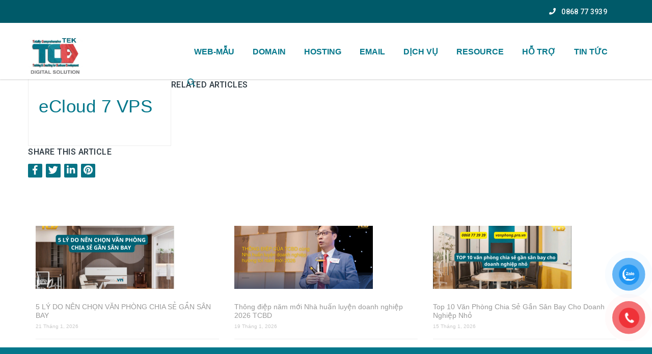

--- FILE ---
content_type: text/html; charset=UTF-8
request_url: https://hosting.org.vn/pricing-tables/ecloud-7/
body_size: 24911
content:
<!DOCTYPE HTML>
<html lang="vi">
<head>
	<meta charset="UTF-8" />

			<meta name="viewport" content="width=device-width, initial-scale=1.0, maximum-scale=1.0, user-scalable=no"/>
		<meta name="apple-mobile-web-app-capable" content="yes" />
				<meta name="description" content="" />
		<meta name="keywords" content="tên miền, hosting, thiết kế website, cloud hosting" />
		<meta name="generator" content="king-theme" />
			<meta property="og:type" content="king:photo" />
		<meta property="og:url" content="https://hosting.org.vn/pricing-tables/ecloud-7/" />
		<meta property="og:title" content="eCloud 7 VPS" />
		<meta property="og:description" content="" /><meta property="og:image" content="https://hosting.org.vn/wp-content/uploads/2025/11/z7208832971814_06a0097451286c3c3044ac7dd4f40000.jpg" /><meta name="author" content="esc.vn" /><meta name="contact" content="e-sales@esc.vn" /><link rel="pingback" href="https://hosting.org.vn/xmlrpc.php" /><link rel="icon" href="https://hosting.org.vn/wp-content/uploads/2025/11/cropped-favicon-32x32.png" sizes="32x32" />
<link rel="icon" href="https://hosting.org.vn/wp-content/uploads/2025/11/cropped-favicon-192x192.png" sizes="192x192" />
<link rel="apple-touch-icon" href="https://hosting.org.vn/wp-content/uploads/2025/11/cropped-favicon-180x180.png" />
<meta name="msapplication-TileImage" content="https://hosting.org.vn/wp-content/uploads/2025/11/cropped-favicon-270x270.png" />
<title>eCloud 7 VPS &#8211; TCBD &#8211; Chuyển đổi số Toàn diện cho doanh nghiệp</title>
<script type="text/javascript">if(!document.getElementById('rs-plugin-settings-inline-css')){document.write("<style id='rs-plugin-settings-inline-css' type='text/css'></style>")}</script><meta name='robots' content='max-image-preview:large' />
<link rel='dns-prefetch' href='//fonts.googleapis.com' />
<link rel="alternate" type="application/rss+xml" title="Dòng thông tin TCBD - Chuyển đổi số Toàn diện cho doanh nghiệp &raquo;" href="https://hosting.org.vn/feed/" />
<link rel="alternate" type="application/rss+xml" title="TCBD - Chuyển đổi số Toàn diện cho doanh nghiệp &raquo; Dòng bình luận" href="https://hosting.org.vn/comments/feed/" />
<link rel="alternate" title="oNhúng (JSON)" type="application/json+oembed" href="https://hosting.org.vn/wp-json/oembed/1.0/embed?url=https%3A%2F%2Fhosting.org.vn%2Fpricing-tables%2Fecloud-7%2F" />
<link rel="alternate" title="oNhúng (XML)" type="text/xml+oembed" href="https://hosting.org.vn/wp-json/oembed/1.0/embed?url=https%3A%2F%2Fhosting.org.vn%2Fpricing-tables%2Fecloud-7%2F&#038;format=xml" />
		<!-- This site uses the Google Analytics by MonsterInsights plugin v9.11.1 - Using Analytics tracking - https://www.monsterinsights.com/ -->
							<script src="//www.googletagmanager.com/gtag/js?id=G-6SV3VPBBLS"  data-cfasync="false" data-wpfc-render="false" async></script>
			<script data-cfasync="false" data-wpfc-render="false">
				var mi_version = '9.11.1';
				var mi_track_user = true;
				var mi_no_track_reason = '';
								var MonsterInsightsDefaultLocations = {"page_location":"https:\/\/hosting.org.vn\/pricing-tables\/ecloud-7\/"};
								if ( typeof MonsterInsightsPrivacyGuardFilter === 'function' ) {
					var MonsterInsightsLocations = (typeof MonsterInsightsExcludeQuery === 'object') ? MonsterInsightsPrivacyGuardFilter( MonsterInsightsExcludeQuery ) : MonsterInsightsPrivacyGuardFilter( MonsterInsightsDefaultLocations );
				} else {
					var MonsterInsightsLocations = (typeof MonsterInsightsExcludeQuery === 'object') ? MonsterInsightsExcludeQuery : MonsterInsightsDefaultLocations;
				}

								var disableStrs = [
										'ga-disable-G-6SV3VPBBLS',
									];

				/* Function to detect opted out users */
				function __gtagTrackerIsOptedOut() {
					for (var index = 0; index < disableStrs.length; index++) {
						if (document.cookie.indexOf(disableStrs[index] + '=true') > -1) {
							return true;
						}
					}

					return false;
				}

				/* Disable tracking if the opt-out cookie exists. */
				if (__gtagTrackerIsOptedOut()) {
					for (var index = 0; index < disableStrs.length; index++) {
						window[disableStrs[index]] = true;
					}
				}

				/* Opt-out function */
				function __gtagTrackerOptout() {
					for (var index = 0; index < disableStrs.length; index++) {
						document.cookie = disableStrs[index] + '=true; expires=Thu, 31 Dec 2099 23:59:59 UTC; path=/';
						window[disableStrs[index]] = true;
					}
				}

				if ('undefined' === typeof gaOptout) {
					function gaOptout() {
						__gtagTrackerOptout();
					}
				}
								window.dataLayer = window.dataLayer || [];

				window.MonsterInsightsDualTracker = {
					helpers: {},
					trackers: {},
				};
				if (mi_track_user) {
					function __gtagDataLayer() {
						dataLayer.push(arguments);
					}

					function __gtagTracker(type, name, parameters) {
						if (!parameters) {
							parameters = {};
						}

						if (parameters.send_to) {
							__gtagDataLayer.apply(null, arguments);
							return;
						}

						if (type === 'event') {
														parameters.send_to = monsterinsights_frontend.v4_id;
							var hookName = name;
							if (typeof parameters['event_category'] !== 'undefined') {
								hookName = parameters['event_category'] + ':' + name;
							}

							if (typeof MonsterInsightsDualTracker.trackers[hookName] !== 'undefined') {
								MonsterInsightsDualTracker.trackers[hookName](parameters);
							} else {
								__gtagDataLayer('event', name, parameters);
							}
							
						} else {
							__gtagDataLayer.apply(null, arguments);
						}
					}

					__gtagTracker('js', new Date());
					__gtagTracker('set', {
						'developer_id.dZGIzZG': true,
											});
					if ( MonsterInsightsLocations.page_location ) {
						__gtagTracker('set', MonsterInsightsLocations);
					}
										__gtagTracker('config', 'G-6SV3VPBBLS', {"forceSSL":"true","link_attribution":"true"} );
										window.gtag = __gtagTracker;										(function () {
						/* https://developers.google.com/analytics/devguides/collection/analyticsjs/ */
						/* ga and __gaTracker compatibility shim. */
						var noopfn = function () {
							return null;
						};
						var newtracker = function () {
							return new Tracker();
						};
						var Tracker = function () {
							return null;
						};
						var p = Tracker.prototype;
						p.get = noopfn;
						p.set = noopfn;
						p.send = function () {
							var args = Array.prototype.slice.call(arguments);
							args.unshift('send');
							__gaTracker.apply(null, args);
						};
						var __gaTracker = function () {
							var len = arguments.length;
							if (len === 0) {
								return;
							}
							var f = arguments[len - 1];
							if (typeof f !== 'object' || f === null || typeof f.hitCallback !== 'function') {
								if ('send' === arguments[0]) {
									var hitConverted, hitObject = false, action;
									if ('event' === arguments[1]) {
										if ('undefined' !== typeof arguments[3]) {
											hitObject = {
												'eventAction': arguments[3],
												'eventCategory': arguments[2],
												'eventLabel': arguments[4],
												'value': arguments[5] ? arguments[5] : 1,
											}
										}
									}
									if ('pageview' === arguments[1]) {
										if ('undefined' !== typeof arguments[2]) {
											hitObject = {
												'eventAction': 'page_view',
												'page_path': arguments[2],
											}
										}
									}
									if (typeof arguments[2] === 'object') {
										hitObject = arguments[2];
									}
									if (typeof arguments[5] === 'object') {
										Object.assign(hitObject, arguments[5]);
									}
									if ('undefined' !== typeof arguments[1].hitType) {
										hitObject = arguments[1];
										if ('pageview' === hitObject.hitType) {
											hitObject.eventAction = 'page_view';
										}
									}
									if (hitObject) {
										action = 'timing' === arguments[1].hitType ? 'timing_complete' : hitObject.eventAction;
										hitConverted = mapArgs(hitObject);
										__gtagTracker('event', action, hitConverted);
									}
								}
								return;
							}

							function mapArgs(args) {
								var arg, hit = {};
								var gaMap = {
									'eventCategory': 'event_category',
									'eventAction': 'event_action',
									'eventLabel': 'event_label',
									'eventValue': 'event_value',
									'nonInteraction': 'non_interaction',
									'timingCategory': 'event_category',
									'timingVar': 'name',
									'timingValue': 'value',
									'timingLabel': 'event_label',
									'page': 'page_path',
									'location': 'page_location',
									'title': 'page_title',
									'referrer' : 'page_referrer',
								};
								for (arg in args) {
																		if (!(!args.hasOwnProperty(arg) || !gaMap.hasOwnProperty(arg))) {
										hit[gaMap[arg]] = args[arg];
									} else {
										hit[arg] = args[arg];
									}
								}
								return hit;
							}

							try {
								f.hitCallback();
							} catch (ex) {
							}
						};
						__gaTracker.create = newtracker;
						__gaTracker.getByName = newtracker;
						__gaTracker.getAll = function () {
							return [];
						};
						__gaTracker.remove = noopfn;
						__gaTracker.loaded = true;
						window['__gaTracker'] = __gaTracker;
					})();
									} else {
										console.log("");
					(function () {
						function __gtagTracker() {
							return null;
						}

						window['__gtagTracker'] = __gtagTracker;
						window['gtag'] = __gtagTracker;
					})();
									}
			</script>
							<!-- / Google Analytics by MonsterInsights -->
		<style id='wp-img-auto-sizes-contain-inline-css'>
img:is([sizes=auto i],[sizes^="auto," i]){contain-intrinsic-size:3000px 1500px}
/*# sourceURL=wp-img-auto-sizes-contain-inline-css */
</style>
<link rel='stylesheet' id='king-hosting-css' href='https://hosting.org.vn/wp-content/themes/arkahost/assets/css/king-hosting.css?ver=5.0.4' media='all' />
<style id='wp-emoji-styles-inline-css'>

	img.wp-smiley, img.emoji {
		display: inline !important;
		border: none !important;
		box-shadow: none !important;
		height: 1em !important;
		width: 1em !important;
		margin: 0 0.07em !important;
		vertical-align: -0.1em !important;
		background: none !important;
		padding: 0 !important;
	}
/*# sourceURL=wp-emoji-styles-inline-css */
</style>
<style id='wp-block-library-inline-css'>
:root{--wp-block-synced-color:#7a00df;--wp-block-synced-color--rgb:122,0,223;--wp-bound-block-color:var(--wp-block-synced-color);--wp-editor-canvas-background:#ddd;--wp-admin-theme-color:#007cba;--wp-admin-theme-color--rgb:0,124,186;--wp-admin-theme-color-darker-10:#006ba1;--wp-admin-theme-color-darker-10--rgb:0,107,160.5;--wp-admin-theme-color-darker-20:#005a87;--wp-admin-theme-color-darker-20--rgb:0,90,135;--wp-admin-border-width-focus:2px}@media (min-resolution:192dpi){:root{--wp-admin-border-width-focus:1.5px}}.wp-element-button{cursor:pointer}:root .has-very-light-gray-background-color{background-color:#eee}:root .has-very-dark-gray-background-color{background-color:#313131}:root .has-very-light-gray-color{color:#eee}:root .has-very-dark-gray-color{color:#313131}:root .has-vivid-green-cyan-to-vivid-cyan-blue-gradient-background{background:linear-gradient(135deg,#00d084,#0693e3)}:root .has-purple-crush-gradient-background{background:linear-gradient(135deg,#34e2e4,#4721fb 50%,#ab1dfe)}:root .has-hazy-dawn-gradient-background{background:linear-gradient(135deg,#faaca8,#dad0ec)}:root .has-subdued-olive-gradient-background{background:linear-gradient(135deg,#fafae1,#67a671)}:root .has-atomic-cream-gradient-background{background:linear-gradient(135deg,#fdd79a,#004a59)}:root .has-nightshade-gradient-background{background:linear-gradient(135deg,#330968,#31cdcf)}:root .has-midnight-gradient-background{background:linear-gradient(135deg,#020381,#2874fc)}:root{--wp--preset--font-size--normal:16px;--wp--preset--font-size--huge:42px}.has-regular-font-size{font-size:1em}.has-larger-font-size{font-size:2.625em}.has-normal-font-size{font-size:var(--wp--preset--font-size--normal)}.has-huge-font-size{font-size:var(--wp--preset--font-size--huge)}.has-text-align-center{text-align:center}.has-text-align-left{text-align:left}.has-text-align-right{text-align:right}.has-fit-text{white-space:nowrap!important}#end-resizable-editor-section{display:none}.aligncenter{clear:both}.items-justified-left{justify-content:flex-start}.items-justified-center{justify-content:center}.items-justified-right{justify-content:flex-end}.items-justified-space-between{justify-content:space-between}.screen-reader-text{border:0;clip-path:inset(50%);height:1px;margin:-1px;overflow:hidden;padding:0;position:absolute;width:1px;word-wrap:normal!important}.screen-reader-text:focus{background-color:#ddd;clip-path:none;color:#444;display:block;font-size:1em;height:auto;left:5px;line-height:normal;padding:15px 23px 14px;text-decoration:none;top:5px;width:auto;z-index:100000}html :where(.has-border-color){border-style:solid}html :where([style*=border-top-color]){border-top-style:solid}html :where([style*=border-right-color]){border-right-style:solid}html :where([style*=border-bottom-color]){border-bottom-style:solid}html :where([style*=border-left-color]){border-left-style:solid}html :where([style*=border-width]){border-style:solid}html :where([style*=border-top-width]){border-top-style:solid}html :where([style*=border-right-width]){border-right-style:solid}html :where([style*=border-bottom-width]){border-bottom-style:solid}html :where([style*=border-left-width]){border-left-style:solid}html :where(img[class*=wp-image-]){height:auto;max-width:100%}:where(figure){margin:0 0 1em}html :where(.is-position-sticky){--wp-admin--admin-bar--position-offset:var(--wp-admin--admin-bar--height,0px)}@media screen and (max-width:600px){html :where(.is-position-sticky){--wp-admin--admin-bar--position-offset:0px}}
/*# sourceURL=/wp-includes/css/dist/block-library/common.min.css */
</style>
<style id='classic-theme-styles-inline-css'>
/*! This file is auto-generated */
.wp-block-button__link{color:#fff;background-color:#32373c;border-radius:9999px;box-shadow:none;text-decoration:none;padding:calc(.667em + 2px) calc(1.333em + 2px);font-size:1.125em}.wp-block-file__button{background:#32373c;color:#fff;text-decoration:none}
/*# sourceURL=/wp-includes/css/classic-themes.min.css */
</style>
<style id='global-styles-inline-css'>
:root{--wp--preset--aspect-ratio--square: 1;--wp--preset--aspect-ratio--4-3: 4/3;--wp--preset--aspect-ratio--3-4: 3/4;--wp--preset--aspect-ratio--3-2: 3/2;--wp--preset--aspect-ratio--2-3: 2/3;--wp--preset--aspect-ratio--16-9: 16/9;--wp--preset--aspect-ratio--9-16: 9/16;--wp--preset--color--black: #000000;--wp--preset--color--cyan-bluish-gray: #abb8c3;--wp--preset--color--white: #ffffff;--wp--preset--color--pale-pink: #f78da7;--wp--preset--color--vivid-red: #cf2e2e;--wp--preset--color--luminous-vivid-orange: #ff6900;--wp--preset--color--luminous-vivid-amber: #fcb900;--wp--preset--color--light-green-cyan: #7bdcb5;--wp--preset--color--vivid-green-cyan: #00d084;--wp--preset--color--pale-cyan-blue: #8ed1fc;--wp--preset--color--vivid-cyan-blue: #0693e3;--wp--preset--color--vivid-purple: #9b51e0;--wp--preset--gradient--vivid-cyan-blue-to-vivid-purple: linear-gradient(135deg,rgb(6,147,227) 0%,rgb(155,81,224) 100%);--wp--preset--gradient--light-green-cyan-to-vivid-green-cyan: linear-gradient(135deg,rgb(122,220,180) 0%,rgb(0,208,130) 100%);--wp--preset--gradient--luminous-vivid-amber-to-luminous-vivid-orange: linear-gradient(135deg,rgb(252,185,0) 0%,rgb(255,105,0) 100%);--wp--preset--gradient--luminous-vivid-orange-to-vivid-red: linear-gradient(135deg,rgb(255,105,0) 0%,rgb(207,46,46) 100%);--wp--preset--gradient--very-light-gray-to-cyan-bluish-gray: linear-gradient(135deg,rgb(238,238,238) 0%,rgb(169,184,195) 100%);--wp--preset--gradient--cool-to-warm-spectrum: linear-gradient(135deg,rgb(74,234,220) 0%,rgb(151,120,209) 20%,rgb(207,42,186) 40%,rgb(238,44,130) 60%,rgb(251,105,98) 80%,rgb(254,248,76) 100%);--wp--preset--gradient--blush-light-purple: linear-gradient(135deg,rgb(255,206,236) 0%,rgb(152,150,240) 100%);--wp--preset--gradient--blush-bordeaux: linear-gradient(135deg,rgb(254,205,165) 0%,rgb(254,45,45) 50%,rgb(107,0,62) 100%);--wp--preset--gradient--luminous-dusk: linear-gradient(135deg,rgb(255,203,112) 0%,rgb(199,81,192) 50%,rgb(65,88,208) 100%);--wp--preset--gradient--pale-ocean: linear-gradient(135deg,rgb(255,245,203) 0%,rgb(182,227,212) 50%,rgb(51,167,181) 100%);--wp--preset--gradient--electric-grass: linear-gradient(135deg,rgb(202,248,128) 0%,rgb(113,206,126) 100%);--wp--preset--gradient--midnight: linear-gradient(135deg,rgb(2,3,129) 0%,rgb(40,116,252) 100%);--wp--preset--font-size--small: 13px;--wp--preset--font-size--medium: 20px;--wp--preset--font-size--large: 36px;--wp--preset--font-size--x-large: 42px;--wp--preset--spacing--20: 0.44rem;--wp--preset--spacing--30: 0.67rem;--wp--preset--spacing--40: 1rem;--wp--preset--spacing--50: 1.5rem;--wp--preset--spacing--60: 2.25rem;--wp--preset--spacing--70: 3.38rem;--wp--preset--spacing--80: 5.06rem;--wp--preset--shadow--natural: 6px 6px 9px rgba(0, 0, 0, 0.2);--wp--preset--shadow--deep: 12px 12px 50px rgba(0, 0, 0, 0.4);--wp--preset--shadow--sharp: 6px 6px 0px rgba(0, 0, 0, 0.2);--wp--preset--shadow--outlined: 6px 6px 0px -3px rgb(255, 255, 255), 6px 6px rgb(0, 0, 0);--wp--preset--shadow--crisp: 6px 6px 0px rgb(0, 0, 0);}:where(.is-layout-flex){gap: 0.5em;}:where(.is-layout-grid){gap: 0.5em;}body .is-layout-flex{display: flex;}.is-layout-flex{flex-wrap: wrap;align-items: center;}.is-layout-flex > :is(*, div){margin: 0;}body .is-layout-grid{display: grid;}.is-layout-grid > :is(*, div){margin: 0;}:where(.wp-block-columns.is-layout-flex){gap: 2em;}:where(.wp-block-columns.is-layout-grid){gap: 2em;}:where(.wp-block-post-template.is-layout-flex){gap: 1.25em;}:where(.wp-block-post-template.is-layout-grid){gap: 1.25em;}.has-black-color{color: var(--wp--preset--color--black) !important;}.has-cyan-bluish-gray-color{color: var(--wp--preset--color--cyan-bluish-gray) !important;}.has-white-color{color: var(--wp--preset--color--white) !important;}.has-pale-pink-color{color: var(--wp--preset--color--pale-pink) !important;}.has-vivid-red-color{color: var(--wp--preset--color--vivid-red) !important;}.has-luminous-vivid-orange-color{color: var(--wp--preset--color--luminous-vivid-orange) !important;}.has-luminous-vivid-amber-color{color: var(--wp--preset--color--luminous-vivid-amber) !important;}.has-light-green-cyan-color{color: var(--wp--preset--color--light-green-cyan) !important;}.has-vivid-green-cyan-color{color: var(--wp--preset--color--vivid-green-cyan) !important;}.has-pale-cyan-blue-color{color: var(--wp--preset--color--pale-cyan-blue) !important;}.has-vivid-cyan-blue-color{color: var(--wp--preset--color--vivid-cyan-blue) !important;}.has-vivid-purple-color{color: var(--wp--preset--color--vivid-purple) !important;}.has-black-background-color{background-color: var(--wp--preset--color--black) !important;}.has-cyan-bluish-gray-background-color{background-color: var(--wp--preset--color--cyan-bluish-gray) !important;}.has-white-background-color{background-color: var(--wp--preset--color--white) !important;}.has-pale-pink-background-color{background-color: var(--wp--preset--color--pale-pink) !important;}.has-vivid-red-background-color{background-color: var(--wp--preset--color--vivid-red) !important;}.has-luminous-vivid-orange-background-color{background-color: var(--wp--preset--color--luminous-vivid-orange) !important;}.has-luminous-vivid-amber-background-color{background-color: var(--wp--preset--color--luminous-vivid-amber) !important;}.has-light-green-cyan-background-color{background-color: var(--wp--preset--color--light-green-cyan) !important;}.has-vivid-green-cyan-background-color{background-color: var(--wp--preset--color--vivid-green-cyan) !important;}.has-pale-cyan-blue-background-color{background-color: var(--wp--preset--color--pale-cyan-blue) !important;}.has-vivid-cyan-blue-background-color{background-color: var(--wp--preset--color--vivid-cyan-blue) !important;}.has-vivid-purple-background-color{background-color: var(--wp--preset--color--vivid-purple) !important;}.has-black-border-color{border-color: var(--wp--preset--color--black) !important;}.has-cyan-bluish-gray-border-color{border-color: var(--wp--preset--color--cyan-bluish-gray) !important;}.has-white-border-color{border-color: var(--wp--preset--color--white) !important;}.has-pale-pink-border-color{border-color: var(--wp--preset--color--pale-pink) !important;}.has-vivid-red-border-color{border-color: var(--wp--preset--color--vivid-red) !important;}.has-luminous-vivid-orange-border-color{border-color: var(--wp--preset--color--luminous-vivid-orange) !important;}.has-luminous-vivid-amber-border-color{border-color: var(--wp--preset--color--luminous-vivid-amber) !important;}.has-light-green-cyan-border-color{border-color: var(--wp--preset--color--light-green-cyan) !important;}.has-vivid-green-cyan-border-color{border-color: var(--wp--preset--color--vivid-green-cyan) !important;}.has-pale-cyan-blue-border-color{border-color: var(--wp--preset--color--pale-cyan-blue) !important;}.has-vivid-cyan-blue-border-color{border-color: var(--wp--preset--color--vivid-cyan-blue) !important;}.has-vivid-purple-border-color{border-color: var(--wp--preset--color--vivid-purple) !important;}.has-vivid-cyan-blue-to-vivid-purple-gradient-background{background: var(--wp--preset--gradient--vivid-cyan-blue-to-vivid-purple) !important;}.has-light-green-cyan-to-vivid-green-cyan-gradient-background{background: var(--wp--preset--gradient--light-green-cyan-to-vivid-green-cyan) !important;}.has-luminous-vivid-amber-to-luminous-vivid-orange-gradient-background{background: var(--wp--preset--gradient--luminous-vivid-amber-to-luminous-vivid-orange) !important;}.has-luminous-vivid-orange-to-vivid-red-gradient-background{background: var(--wp--preset--gradient--luminous-vivid-orange-to-vivid-red) !important;}.has-very-light-gray-to-cyan-bluish-gray-gradient-background{background: var(--wp--preset--gradient--very-light-gray-to-cyan-bluish-gray) !important;}.has-cool-to-warm-spectrum-gradient-background{background: var(--wp--preset--gradient--cool-to-warm-spectrum) !important;}.has-blush-light-purple-gradient-background{background: var(--wp--preset--gradient--blush-light-purple) !important;}.has-blush-bordeaux-gradient-background{background: var(--wp--preset--gradient--blush-bordeaux) !important;}.has-luminous-dusk-gradient-background{background: var(--wp--preset--gradient--luminous-dusk) !important;}.has-pale-ocean-gradient-background{background: var(--wp--preset--gradient--pale-ocean) !important;}.has-electric-grass-gradient-background{background: var(--wp--preset--gradient--electric-grass) !important;}.has-midnight-gradient-background{background: var(--wp--preset--gradient--midnight) !important;}.has-small-font-size{font-size: var(--wp--preset--font-size--small) !important;}.has-medium-font-size{font-size: var(--wp--preset--font-size--medium) !important;}.has-large-font-size{font-size: var(--wp--preset--font-size--large) !important;}.has-x-large-font-size{font-size: var(--wp--preset--font-size--x-large) !important;}
.footer .secarea {
    background: #04778B !important;
}

.copyrights, .copyrights a {
	color: #fff !important;
	padding: 25px 0px 20px 0px !important;
}

.top_nav strong i {
    color: #ffffff !important;
    background: none !important;
    margin-top: -2px;
}

.menu-footer-menu-container > ul > li > a:hover,
.menu-footer-menu-1-container > ul > li > a:hover,
.menu-footer-menu-2-container > ul > li > a:hover,
.menu-footer-menu-3-container > ul > li > a:hover{
	color:#bebebe;
}
.one_fourth.last.aliright.delay-400ms, .last.aliright aside:last-child {
    text-align: left;
}
h2.escfont.caps {
    text-align: center;
}
.domain_search .serch_area h5 {
    margin-bottom: 12px;
}
.feature_section11 ul.domlist1, .feature_section11 .domlist1 {
    width: 25%;   
}
.footer > .ftop > .container > .right {
    visibility: hidden;
}
.footer .ftop {
	display: none !important;
    float: left;
    width: 100%;
    height: 130px;
/*     background: #fff url(/wp-content/uploads/2022/03/footer-img1.png) no-repeat center top; */
	background: none !important;
    background-size: 1920px 130px;
}

div#footer_column-4 {
    display: flex;
    flex-direction: column;
}

p.hotline-ft {
    color: #ff4e58;
    font-weight: 700;
    font-size: 16px;
}

.host_plans {
    padding: 30px 0px;
}
#logo {
    margin-top: 0;
}
.vc_grid-item-zone-c-right .vc_gitem-zone-c {
    float: right;
    width: 80%;
}
.form-search-wrapper {
    background: #fd7b80;
}
.vc_grid-item-zone-c-right .vc_gitem-animated-block {
    float: left;
    width: 15%;
}
#primary.site-content {
    padding: 0 !important;
}
.btncheck button[type="submit"] {
    background: #EF3238;
}
.domain_search {
    background: #f3f3f3 !important;
}
.domain_search .offers li {
    border: none;
}
.wpb_column.vc_column_container.vc_col-sm-12.animated.eff-fadeInUp.delay-300ms.effHidden {
    background-color: #c9c9c9;
}
h5 {    
    line-height: 24px;   
}
body .one_fourth_less {
    width: 47.5%;
}
#zalo-vr .phone-vr-img-circle {
    background-color: #ef3238;
}
#zalo-vr .phone-vr-circle-fill {
    box-shadow: 0 0 0 0 #ef3238;
    background-color: #ef3238b8;
}
.domain-status.domain-reg > a {
    background: #006275;
}

/*margin footer*/
.one_fourth{
	margin-bottom: 0 !important;
}
.footer .secarea aside.widget {
    margin-bottom: 10px !important;
}

h5.white.caps {
    text-align: center;
    font-size: 24px;
    font-weight: 700;
}

em {
    font-style: normal !important;
}

.box-cus .king-elements {
    margin-bottom: 40px;
    border: solid 1px #04778B;
    height: 110px;
    align-content: space-around;
    border-radius: 8px;
	  box-shadow: 0 0 1px 0 #04778B;
}

.feature_section4 .center {
    background: #097486 !important;
}

h4.white.light {
    color: #fff;
}



body .button.two, body .button.six {
    border: 2px solid #077385 !important;
    color: #077385 !important;
}

body .button.two:hover, body .button.six:hover {
    background: #077385 !important;
	color: #fff !important;
}

body .but_small3 {
    background-color: #636363 !important;
}

.pricing-tables .price {
	background-color: #636363 !important;
}




/*Desktop*/
@media only screen and (min-width: 768px) {
	
.pc-table-col {
    margin-bottom: 60px;
}
	
.pc-table-col > .wpb_wrapper {
    display: flex;
}
	
.pc-table .planbox {
    height: 100%;
}
	
.form-search-wrapper {
    width: 60%;
    gap: 15px;
    border-radius: 5px;
	  background: #04778B !important;
	margin-bottom: 20px !important;
}
	
.btncheck:hover button[type="submit"] {
    background: #c5101b;
}
	
input#wrapped {
    border-radius: 5px !important;
}
	
.btncheck {
    width: fit-content !important;
}
	
.btncheck button[type="submit"] {
    border-radius: 5px !important;
    padding: 0 50px !important;
}
	
.domain_search .offers {
    border: none !important; 
}

}

/*mobile*/
@media only screen and (max-width: 767px){
	
.box-cus .king-elements {
    height: 180px;
}
	
    .last.aliright aside:last-child {
        text-align: left !important;
    }
	
.footer .ftop {
	background: #006275 none repeat scroll 0 0 !important;
   padding: 0 !important;
}
	.footer > .ftop > .container > .right{
		display: none !important;
	}
	
	h1{
		font-size: 24px !important;
	}

	
}
@media only screen and (min-width: 99px) and (max-width: 767px){
.top_nav .right.nologin {
    padding-top: 7px;
}
	.admin-bar .header{
	margin-top: 0 !important;
}
	.resp_margin_bottom68 {
    margin-bottom: 0 !important;
}
	.clearfix.margin_bottom11.resp_margin_bottom68 {
    margin-bottom: 0 !important;
}

	/*hide on mobile*/
.header,.top_nav, .compact .header {
		display: none !important;
}
	/*css menu mobile*/
	.current-menu-item {
    background: #EF3238;
}
		.current-menu-item > a {
   color: #fff !important;
}
li.menu-item.menu-item-type-custom.menu-item-object-custom.menu-item-has-children, li.menu-item.menu-item-type-custom.menu-item-object-custom {
    border-bottom: solid 1px;
}
	/*button checkdomain*/
	.btncheck button[type="submit"] {
    font-size: 16px;
}
	
}

.host_plans .planbox.highlight .prices a:hover, .but_small3:hover span {
    background: #006275 !important;
    color: #fff;
}

.host_plans .planbox .prices {
	background: #077385 !important;
}

.host_plans .planbox .prices:before {
	border-top: 21px solid #077385 !important;
}

.host_plans .planbox .prices a {
	color: #fff !important;
	background: #e6242f !important;
}

.host_plans .planbox.highlight .prices a:hover {
	color: #fff !important;
	background: #e6242fc7 !important;
}


.block-1 {
    background-color: #006275;
}

/*title footer*/
h3.widget-title {
    font-weight: 700;
}
/*button contact*/
.phone-vr-img-circle img {
    border-radius: 100%;
}
/*post grid*/
h3.entry-title {
    overflow: hidden;
    display: -webkit-box;
    -webkit-line-clamp: 2;
    -webkit-box-orient: vertical;
}
.tpg-shortcode-main-wrapper .even-grid-item {
    margin-top: 20px;
    margin-bottom: 0 !important;
}
img.rt-img-responsive {
    object-position: center;
    object-fit: fill;
    width: 360px;
    height: 240px !important;
}
/**/
div#loco- {
    display: none;
}
/*Giới thiệu*/
.feature_section4.sty2 .left, .feature_section4.sty2 .center, .feature_section4.sty2 .right {
    padding: 20px;
}
.feature_section4 .right {
    background: #97989C;
}
.feature_section4 .left {
    background: #00A85A;
}
.feature_section4 img {
    margin: auto;
}
/*safari*/
h3.entry-title {
    display: block !important;
}

.img-carousel img {
    max-height: 80px !important;
    object-fit: contain;
}

.footer a{
	color: #fff;
}

.footer .ftop .left h1 em {
    color: #EF3238;
    font-size: 45px;
    font-weight: 900;
    letter-spacing: 1px;
    overflow: hidden;
    text-overflow: ellipsis;
    white-space: nowrap;
}
/*# sourceURL=global-styles-inline-css */
</style>
<link rel='stylesheet' id='contact-form-7-css' href='https://hosting.org.vn/wp-content/plugins/contact-form-7/includes/css/styles.css?ver=6.1.4' media='all' />
<link rel='stylesheet' id='rs-plugin-settings-css' href='https://hosting.org.vn/wp-content/plugins/revslider/public/assets/css/rs6.css?ver=6.1.2' media='all' />
<style id='rs-plugin-settings-inline-css'>
#rs-demo-id {}
/*# sourceURL=rs-plugin-settings-inline-css */
</style>
<link rel='stylesheet' id='rt-fontawsome-css' href='https://hosting.org.vn/wp-content/plugins/the-post-grid/assets/vendor/font-awesome/css/font-awesome.min.css?ver=7.8.8' media='all' />
<link rel='stylesheet' id='rt-tpg-shortcode-css' href='https://hosting.org.vn/wp-content/plugins/the-post-grid/assets/css/tpg-shortcode.min.css?ver=7.8.8' media='all' />
<link rel='stylesheet' id='pzf-style-css' href='https://hosting.org.vn/wp-content/plugins/button-contact-vr/legacy/css/style.css?ver=1' media='all' />
<link rel='stylesheet' id='king-reset-css' href='https://hosting.org.vn/wp-content/themes/arkahost/assets/css/reset.css?ver=5.0.4' media='all' />
<link rel='stylesheet' id='king-bootstrap-css' href='https://hosting.org.vn/wp-content/themes/arkahost/assets/css/main_menu/bootstrap.min.css?ver=5.0.4' media='all' />
<link rel='stylesheet' id='king-blog-reset-css' href='https://hosting.org.vn/wp-content/themes/arkahost/assets/css/blog-reset.css?ver=5.0.4' media='all' />
<link rel='stylesheet' id='king-awesome-css' href='https://hosting.org.vn/wp-content/themes/arkahost/core/assets/css/font-awesome.min.css?ver=5.0.4' media='all' />
<link rel='stylesheet' id='king-simple-line-css' href='https://hosting.org.vn/wp-content/themes/arkahost/core/assets/css/simple-line-icons.css?ver=5.0.4' media='all' />
<link rel='stylesheet' id='king-etlinefont-css' href='https://hosting.org.vn/wp-content/themes/arkahost/core/assets/css/etlinefont.css?ver=5.0.4' media='all' />
<link rel='stylesheet' id='king-stylesheet-css' href='https://hosting.org.vn/wp-content/themes/arkahost/style.css?ver=5.0.4' media='all' />
<link rel='stylesheet' id='king-effects-css' href='https://hosting.org.vn/wp-content/themes/arkahost/core/assets/css/animate.css?ver=5.0.4' media='all' />
<link rel='stylesheet' id='king-static-css' href='https://hosting.org.vn/wp-content/themes/arkahost/assets/css/king.css?ver=5.0.4' media='all' />
<link rel='stylesheet' id='king-arkahost-css' href='https://hosting.org.vn/wp-content/themes/arkahost/assets/css/arkahost.css?ver=5.0.4' media='all' />
<link rel='stylesheet' id='king-shortcodes-css' href='https://hosting.org.vn/wp-content/themes/arkahost/assets/css/shortcodes.css?ver=5.0.4' media='all' />
<link rel='stylesheet' id='king-box-shortcodes-css' href='https://hosting.org.vn/wp-content/themes/arkahost/assets/css/box-shortcodes.css?ver=5.0.4' media='all' />
<link rel='stylesheet' id='king-cubeportfolio-css' href='https://hosting.org.vn/wp-content/themes/arkahost/assets/css/cube/cubeportfolio.min.css?ver=5.0.4' media='all' />
<link rel='stylesheet' id='king-owl-transitions-css' href='https://hosting.org.vn/wp-content/themes/arkahost/assets/css/owl.transitions.css?ver=5.0.4' media='all' />
<link rel='stylesheet' id='king-owl-carousel-css' href='https://hosting.org.vn/wp-content/themes/arkahost/assets/css/owl.carousel.css?ver=5.0.4' media='all' />
<link rel='stylesheet' id='king-loopslider-css' href='https://hosting.org.vn/wp-content/themes/arkahost/assets/css/loopslider.css?ver=5.0.4' media='all' />
<link rel='stylesheet' id='king-tabacc-css' href='https://hosting.org.vn/wp-content/themes/arkahost/assets/css/tabacc.css?ver=5.0.4' media='all' />
<link rel='stylesheet' id='king-detached-css' href='https://hosting.org.vn/wp-content/themes/arkahost/assets/css/detached.css?ver=5.0.4' media='all' />
<link rel='stylesheet' id='king-revolution-css' href='https://hosting.org.vn/wp-content/themes/arkahost/assets/css/reslider.css?ver=5.0.4' media='all' />
<link rel='stylesheet' id='king-google-fonts-css' href='https://fonts.googleapis.com/css?family=Open+Sans%3A300%2C300italic%2C400%2C400italic%2C600%2C600italic%2C700%2C700italic%2C800%2C800italic%7CRaleway%3A400%2C100%2C200%2C300%2C500%2C600%2C700%2C800%2C900%7CRoboto%3A400%2C100%2C100italic%2C300%2C300italic%2C400italic%2C500%2C500italic%2C700%2C700italic%2C900%2C900italic%7CDancing+Script%3A400%2C700&#038;ver=6.9' media='all' />
<link rel='stylesheet' id='king-menu-css' href='https://hosting.org.vn/wp-content/themes/arkahost/assets/css/main_menu/menu.css?ver=5.0.4' media='all' />
<link rel='stylesheet' id='js_composer_front-css' href='https://hosting.org.vn/wp-content/plugins/js_composer/assets/css/js_composer.min.css?ver=6.0.5' media='all' />
<link rel='stylesheet' id='vc_animate-css-css' href='https://hosting.org.vn/wp-content/plugins/js_composer/assets/lib/bower/animate-css/animate.min.css?ver=6.0.5' media='all' />
<link rel='stylesheet' id='mm-compiled-options-mobmenu-css' href='https://hosting.org.vn/wp-content/uploads/dynamic-mobmenu.css?ver=2.8.8-547' media='all' />
<link rel='stylesheet' id='mm-google-webfont-dosis-css' href='//fonts.googleapis.com/css?family=Dosis%3Ainherit%2C400&#038;subset=latin%2Clatin-ext&#038;ver=6.9' media='all' />
<link rel='stylesheet' id='cssmobmenu-icons-css' href='https://hosting.org.vn/wp-content/plugins/mobile-menu/includes/css/mobmenu-icons.css?ver=6.9' media='all' />
<link rel='stylesheet' id='cssmobmenu-css' href='https://hosting.org.vn/wp-content/plugins/mobile-menu/includes/css/mobmenu.css?ver=2.8.8' media='all' />
<link rel='stylesheet' id='king-responsive-css' href='https://hosting.org.vn/wp-content/themes/arkahost/assets/css/responsive.css?ver=5.0.4' media='all' />
<link rel='stylesheet' id='king-responsive-tabs-css' href='https://hosting.org.vn/wp-content/themes/arkahost/assets/css/responsive-tabs.css?ver=5.0.4' media='all' />
<link rel='stylesheet' id='king-responsive-portfolio-css' href='https://hosting.org.vn/wp-content/themes/arkahost/assets/css/responsive-portfolio.css?ver=5.0.4' media='all' />
<script src="https://hosting.org.vn/wp-includes/js/jquery/jquery.min.js?ver=3.7.1" id="jquery-core-js"></script>
<script src="https://hosting.org.vn/wp-includes/js/jquery/jquery-migrate.min.js?ver=3.4.1" id="jquery-migrate-js"></script>
<script id="king-user-script-js-extra">
var ajax_user_object = {"ajaxurl":"https://hosting.org.vn/wp-admin/admin-ajax.php","redirecturl":"https://hosting.org.vn/wp-admin/profile.php","loadingmessage":"Sending user info, please wait..."};
//# sourceURL=king-user-script-js-extra
</script>
<script src="https://hosting.org.vn/wp-content/themes/arkahost/assets/js/king.user.js?ver=6.9" id="king-user-script-js"></script>
<script src="https://hosting.org.vn/wp-content/plugins/google-analytics-for-wordpress/assets/js/frontend-gtag.min.js?ver=9.11.1" id="monsterinsights-frontend-script-js" async data-wp-strategy="async"></script>
<script data-cfasync="false" data-wpfc-render="false" id='monsterinsights-frontend-script-js-extra'>var monsterinsights_frontend = {"js_events_tracking":"true","download_extensions":"doc,pdf,ppt,zip,xls,docx,pptx,xlsx","inbound_paths":"[{\"path\":\"\\\/go\\\/\",\"label\":\"affiliate\"},{\"path\":\"\\\/recommend\\\/\",\"label\":\"affiliate\"}]","home_url":"https:\/\/hosting.org.vn","hash_tracking":"false","v4_id":"G-6SV3VPBBLS"};</script>
<script src="https://hosting.org.vn/wp-content/plugins/revslider/public/assets/js/revolution.tools.min.js?ver=6.0" id="tp-tools-js"></script>
<script src="https://hosting.org.vn/wp-content/plugins/revslider/public/assets/js/rs6.min.js?ver=6.1.2" id="revmin-js"></script>
<script src="https://hosting.org.vn/wp-content/plugins/mobile-menu/includes/js/mobmenu.js?ver=2.8.8" id="mobmenujs-js"></script>
<link rel="https://api.w.org/" href="https://hosting.org.vn/wp-json/" /><link rel="EditURI" type="application/rsd+xml" title="RSD" href="https://hosting.org.vn/xmlrpc.php?rsd" />
<meta name="generator" content="WordPress 6.9" />
<link rel="canonical" href="https://hosting.org.vn/pricing-tables/ecloud-7/" />
<link rel='shortlink' href='https://hosting.org.vn/?p=8889' />
        <style>
            :root {
                --tpg-primary-color: #0d6efd;
                --tpg-secondary-color: #0654c4;
                --tpg-primary-light: #c4d0ff
            }

                        body .rt-tpg-container .rt-loading,
            body #bottom-script-loader .rt-ball-clip-rotate {
                color: #0367bf !important;
            }

                    </style>
		<script type="text/javascript">
		/* <![CDATA[ */
		var king_hosting_params = {"adv_custom_field" : "domains[]", "arkahost_adv_url":"https://hosting.org.vn/pricing-tables/ecloud-7/?ccce=cart&a=add&domain=register", "home_url":"https://hosting.org.vn", "ajax_url":"https://hosting.org.vn/wp-admin/admin-ajax.php", "hosting_js":"https://hosting.org.vn/wp-content/themes/arkahost/assets/js/king.hosting.js"};
		/* ]]> */
		</script><meta name="generator" content="Powered by WPBakery Page Builder - drag and drop page builder for WordPress."/>
<meta name="generator" content="Powered by Slider Revolution 6.1.2 - responsive, Mobile-Friendly Slider Plugin for WordPress with comfortable drag and drop interface." />
<link rel="icon" href="https://hosting.org.vn/wp-content/uploads/2025/11/cropped-favicon-32x32.png" sizes="32x32" />
<link rel="icon" href="https://hosting.org.vn/wp-content/uploads/2025/11/cropped-favicon-192x192.png" sizes="192x192" />
<link rel="apple-touch-icon" href="https://hosting.org.vn/wp-content/uploads/2025/11/cropped-favicon-180x180.png" />
<meta name="msapplication-TileImage" content="https://hosting.org.vn/wp-content/uploads/2025/11/cropped-favicon-270x270.png" />
<script type="text/javascript">function setREVStartSize(t){try{var h,e=document.getElementById(t.c).parentNode.offsetWidth;if(e=0===e||isNaN(e)?window.innerWidth:e,t.tabw=void 0===t.tabw?0:parseInt(t.tabw),t.thumbw=void 0===t.thumbw?0:parseInt(t.thumbw),t.tabh=void 0===t.tabh?0:parseInt(t.tabh),t.thumbh=void 0===t.thumbh?0:parseInt(t.thumbh),t.tabhide=void 0===t.tabhide?0:parseInt(t.tabhide),t.thumbhide=void 0===t.thumbhide?0:parseInt(t.thumbhide),t.mh=void 0===t.mh||""==t.mh||"auto"===t.mh?0:parseInt(t.mh,0),"fullscreen"===t.layout||"fullscreen"===t.l)h=Math.max(t.mh,window.innerHeight);else{for(var i in t.gw=Array.isArray(t.gw)?t.gw:[t.gw],t.rl)void 0!==t.gw[i]&&0!==t.gw[i]||(t.gw[i]=t.gw[i-1]);for(var i in t.gh=void 0===t.el||""===t.el||Array.isArray(t.el)&&0==t.el.length?t.gh:t.el,t.gh=Array.isArray(t.gh)?t.gh:[t.gh],t.rl)void 0!==t.gh[i]&&0!==t.gh[i]||(t.gh[i]=t.gh[i-1]);var r,a=new Array(t.rl.length),n=0;for(var i in t.tabw=t.tabhide>=e?0:t.tabw,t.thumbw=t.thumbhide>=e?0:t.thumbw,t.tabh=t.tabhide>=e?0:t.tabh,t.thumbh=t.thumbhide>=e?0:t.thumbh,t.rl)a[i]=t.rl[i]<window.innerWidth?0:t.rl[i];for(var i in r=a[0],a)r>a[i]&&0<a[i]&&(r=a[i],n=i);var d=e>t.gw[n]+t.tabw+t.thumbw?1:(e-(t.tabw+t.thumbw))/t.gw[n];h=t.gh[n]*d+(t.tabh+t.thumbh)}void 0===window.rs_init_css&&(window.rs_init_css=document.head.appendChild(document.createElement("style"))),document.getElementById(t.c).height=h,window.rs_init_css.innerHTML+="#"+t.c+"_wrapper { height: "+h+"px }"}catch(t){console.log("Failure at Presize of Slider:"+t)}};</script>
<noscript><style> .wpb_animate_when_almost_visible { opacity: 1; }</style></noscript><script type="text/javascript">var site_uri = "https://hosting.org.vn";var SITE_URI = "https://hosting.org.vn";var theme_uri = "https://hosting.org.vn/wp-content/themes/arkahost";</script><style type="text/css">
@import url('https://fonts.googleapis.com/css?family=arial');

/*** THEME OPTIONS ***/html body #logo img{max-height:70px}html body .navbar-brand img{max-height:70px}html body .logo{margin-top:1px}.top_nav{background-color:#005A69}body .footer .ftop .left h1{font-size:30px}.copyrights{background-color:#005A69}a{text-decoration:default}a:hover{text-decoration:default}body,.dropdown-menu,body p{font-family:'arial';font-size:14px}body * a:hover,body * a:active,body * a:focus{font-family:'arial';font-size:14px}body .navbar-default .navbar-nav>li>a{color:#04778B;font-family:'arial' !important;font-size:16px;font-weight:bold !important}body .navbar-default .navbar-nav>li>a:hover,.navbar-default .navbar-nav>li.current-menu-item>a{font-family:'arial' !important;font-size:16px}.dropdown-menu>li>a{color:#04778B;font-family:'arial'}.dropdown-menu>li>a:hover{font-family:'arial'}.post_meta_links{font-family:'arial'}.post_meta_links li a{font-family:'arial'}.blog_post h3.entry-title a{font-family:'arial'}article .blog_postcontent,article .blog_postcontent p{font-family:'arial'}h3.widget-title,#reply-title,#comments-title{font-family:'arial';font-size:14px}.footer h3.widget-title{font-family:'arial';font-size:14px}.entry-content h1{color:#04778B;font-family:'arial'}.entry-content h2{color:#04778B;font-family:'arial'}.entry-content h3{color:#04778B;font-family:'arial'}.entry-content h4{color:#04778B;font-family:'arial'}.entry-content h5{color:#04778B;font-family:'arial'}.entry-content h6{color:#04778B;font-family:'arial'}.dropdown.minicart-nav>a>span,.msp-preset-btn-160,.sectitile .line,.king-tabs.detached ul.king-tabs-nav li.ui-tabs-active a,.king-tabs.detached ul.king-tabs-nav a:hover,#king_cart .remove:hover,#searchform #searchsubmit,.woocommerce-product-search input[type="submit"],.header-style-2 ul.nav>li>a.active,.msp-preset-btn-161,.woocommerce span.onsale,.woocommerce-page span.onsale,.product .cart-loading,body .cforms_sty3 .button,.navbar-main .dropdown-menu>li>a:hover,.dropdown-menu>li>a:focus{background-color:#077385}#king_cart>p.total .amount,.featured_section13 .cirbox i:hover,.featured_section22 .one_fourth_big .element-icon,.navbar-default .navbar-nav>.active>a,.navbar-default .navbar-nav>.active>a:focus,.navbar-default .navbar-nav>.active>a:hover,.navbar-default .navbar-nav>.current-menu-parent>a,.navbar-default .navbar-nav>li>a:focus,.navbar-default .navbar-nav>li>a:hover,.acc-trigger a,.acc-trigger a:hover,.king-wishlist-add-to-wishlist a i,.navbar-default .navbar-nav>.current-menu-parent>a,.single-product .summary .price ins span,div.header-lined h1{color:#077385}.king-switch-layout .fa-th:hover:before,.king-switch-layout .fa-list:hover:before,.king-switch-layout .active .fa:before,.widget_shopping_cart ul.product_list_widget li .amount,.product-buttons .button.product_type_simple:hover,.product-buttons .button.product_type_variable:hover,.product-buttons .show_details_button:hover,.king-wishlist-add-to-wishlist a i,.summary a.compare i,.woocommerce .star-rating span::before,.woocommerce-tabs #commentform p.stars span a,.woocommerce-tabs #commentform p.stars span a:after:hover,.woocommerce .star-rating span::before,.woocommerce .star-rating::before,.comment-form .comment-form-rating p.stars a:hover:after,#cart-place .cart .cart-content a,.king-wishlist-add-to-wishlist a i,#cart-place .my-cart-link:hover,#cart-place .cart .cart-content a,.woocommerce .grid-type .star-rating,.woocommerce-page .grid-type .star-rating,.woocommerce span.price ins .amount,.woocommerce span.price .amount,.woocommerce .star-rating span,.product-buttons .button.product_type_simple:hover,.product-buttons .button.product_type_variable:hover,.product-buttons .show_details_button:hover,.single-product .summary .price ins span,.king-product-order .order li a:hover i,.king-switch-layout .fa-th:hover:before,.king-switch-layout .fa-list:hover:before,.king-switch-layout .active .fa:before,.widget_shopping_cart ul.product_list_widget li .amount,.woocommerce-tabs #commentform p.stars span a,.woocommerce-tabs #commentform p.stars span a:after:hover,.summary a.compare i,.woocommerce-product-search .btn,.king-wishlist-wishlistaddedbrowse>a:before,.king-wishlist-wishlistexistsbrowse>a:before{color:#077385 !important}.woocommerce span.price ins .amount,.woocommerce span.price .amount,.woocommerce-product-search .btn,.product-buttons .button.product_type_simple:hover,.product-buttons .button.product_type_variable:hover,.product-buttons .show_details_button:hover,.king-switch-layout .fa-th:hover:before,.king-switch-layout .fa-list:hover:before,.king-switch-layout .active .fa:before,.comment-form .comment-form-rating p.stars a:hover:after,.woocommerce div.product p.price,.woocommerce div.product span.price,.king-wishlist-wishlistaddedbrowse>a:before,.king-wishlist-wishlistexistsbrowse>a:before{color:#077385 !important}.woocommerce .widget_price_filter .ui-slider .ui-slider-range,.woocommerce-page .widget_price_filter .ui-slider .ui-slider-range,.order-dropdown ul li a:hover,.woocommerce-tabs ul.tabs li.active,.woocommerce-tabs ul.tabs li:hover,.woocommerce .product ul.tabs li.active a,.woocommerce .product ul.tabs li:hover a,.tags li a:hover,.tagcloud a:hover,.order-dropdown ul li a:hover,.woocommerce-tabs ul.tabs li.active,.woocommerce-tabs ul.tabs li:hover,.woocommerce span.onsale,.woocommerce-page span.onsale,.woocommerce .product ul.tabs li.active a,.woocommerce .product ul.tabs li:hover a,.woocommerce .cart-collaterals .shipping_calculator .button,.woocommerce-page .cart-collaterals .shipping_calculator .button,.product .cart-loading,.woocommerce .addresses .title .edit,.woocommerce-page .addresses .title .edit,.woocommerce .widget_price_filter .ui-slider .ui-slider-range,.woocommerce-page .widget_price_filter .ui-slider .ui-slider-range{background-color:#077385 !important}.woocommerce .woocommerce-message,.woocommerce-page .woocommerce-message,.woocommerce .woocommerce-info,.woocommerce-page .input-text:hover,.woocommerce-page a.zoom img:hover,.king_magnifier_zoom_magnifier{border-color:#077385 !important}.king_magnifier_zoom_magnifier,.woocommerce-page a.zoom img:hover,.woocommerce-page .input-text:hover,.list-group-item.active,.list-group-item.active:focus,.list-group-item.active:hover{border-color:#077385}.king_magnifier_lens{outline:1px solid #077385}.sitecolor{color:#077385}.header ul.nav>li>a.active,.header ul.nav>li.current-menu-parent>a{color:#077385}.header ul.nav>li>a:hover.active{color:#077385}.header ul.nav>li>a:hover{color:#077385}.header ul.nav .dropdown li a em{background:#077385}.header ul.nav .dropdown li a em.soon{background:#ccc}.site_wrapper ul.nav>li>a.active{color:#077385}.site_wrapper ul.nav>li>a:hover.active{color:#077385}.site_wrapper ul.nav>li>a:hover{color:#077385;transition:all 0.3s ease}.site_wrapper ul.nav .dropdown li:hover a.active{color:#077385}.site_wrapper .dropdown-menu>.active>a,.site_wrapper .dropdown-menu>.active>a:hover,.site_wrapper .dropdown-menu>.active>a:focus,.king-video-play-wrapper .play-button{color:#fff;background-color:#077385}.site_wrapper .mega-menu-contnew .section-box.last a:hover{color:#fff;background:#077385}.site_wrapper .mega-menu-contnew .section-box a.active,.site_wrapper .mega-menu-contnew .section-box a:hover,.site_wrapper .mega-menu-contnew .section-box a:hover strong,.site_wrapper .mega-menu-contnew .section-box a:hover span,.site_wrapper .mega-menu-contnew .section-box a:hover i{color:#077385}.site_wrapper .mega-menu-contnew .section-box a.active span,.site_wrapper .mega-menu-contnew .section-box a.active i,.site_wrapper .mega-menu-contnew .section-box a.active strong{color:#077385}.site_wrapper ul.nav .dropdown li a.active,.site_wrapper ul.nav .dropdown li a.active i{color:#077385}.master-slider .ms-layer.text2 em{color:#077385}.master-slider .ms-layer.text3 em{color:#077385}.master-slider .ms-layer.text4 em{color:#077385}.master-slider .ms-layer.sbut1:hover{color:#fff;background:#077385}.master-slider .ms-layer.sbut2{color:#fff;background:#077385}.master-slider .ms-layer.vline{background:#077385}.master-slider .ms-layer.sbox1{color:#fff;background:#077385}.master-slider .ms-layer.cirbox1.colored{color:#fff;background:#077385}.domain_search .serch_area .input_submit{background-color:#077385;color:#fff}.domain_search .serch_area .input_submit:hover{color:#077385}.host_plans .planbox.highlight .prices{background:#077385}.host_plans .planbox.highlight .prices:before{border-top:21px solid #077385}.host_plans .planbox.highlight .prices a{color:#077385;background:#fff}.host_plans .planbox .prices a:hover{color:#fff;background:#077385}.host_plans .planbox.highlight .prices a:hover{background:rgba(0,0,0,0.1);color:#fff}.feature_section3 .lstblogs .date{background:#077385}.site_wrapper .detached.tabs>ul>li.current span{background:#077385}.feature_section4 .center{background:#077385}body .button.one{color:#077385}body .button.one:hover{background:#077385}body .button.two,body .button.six{border:2px solid #077385;color:#077385}body .button.two:hover,body .button.six:hover{background:#077385;border:2px solid #077385}body .button.three{color:#077385}body .button.three:hover{color:#fff;background:#077385}body .button.three.dark:hover{color:#fff;background:#077385}body .button.four{border:1px solid #077385;color:#077385}body .button.four:hover{background:#077385;border:1px solid #077385}body .button.five{color:#077385}body .button.five:hover{background:#077385}.footer .ftop .left h1{color:#077385}.footer .ftop .right .input_submit:hover{color:#077385}.price_compare .prices strong{color:#077385}.price_compare .prices a:hover{color:#fff;background:#077385}.price_compare .rowsremain.center span{background:#077385}.price_compare .rowsremain.center .prices a:hover{color:#fff;background:#077385}body .feature_section8 i{color:#077385}.page_title1.sty7{background-color:#077385}.site_wrapper .feature_section11 .tabs>li.active{color:#077385}.logregform .feildcont .fbut{background:#077385}.feature_section17 .one_third a.but1{background:#077385}.cforms .button{background:#077385;border:1px solid #077385}.site_wrapper .tabs3 li a:hover{color:#077385}.site_wrapper .tabs3 li.active a{color:#077385}.site_wrapper .tabs2 li.active a{background-color:#077385}.site_wrapper .tabs.side li.active a{background-color:#077385}.site_wrapper .tabs li.active a:after{border-right-color:#077385}.site_wrapper ul.tabs li.active,html ul.tabs li.active a,.site_wrapper html ul.tabs li.active a:hover{border-top:1px solid #077385}.site_wrapper .tags li a:hover{background-color:#077385}.features_sec14{background:#077385}.pritable .pacdetails.three{box-shadow:0 -5px 0 #077385}.pritable .pacdetails.three .title strong{color:#077385}.pritable .pacdetails.three .bottom a{background:#077385}.pritable .pacdetails.three h6{background:#077385}.site_wrapper .st-accordion-four ul li.st-open>a{color:#077385}.site_wrapper .st-accordion-four ul li>a{color:#077385}.site_wrapper .st-accordion-four ul li>a:hover{color:#077385}.site_wrapper .st-accordion ul li>a:hover{color:#077385}.site_wrapper .cd-timeline-content h2{color:#077385;font-weight:normal;margin-bottom:0}.site_wrapper .no-touch .cd-timeline-content .cd-read-more:hover{background-color:#077385}.site_wrapper .cd-timeline-content .cd-date strong{background-color:#077385}.site_wrapper .cd-timeline-content .cd-date strong{background:#077385}.site_wrapper .cd-timeline-content .cd-date strong:after{border-right-color:#077385}.site_wrapper .cd-timeline-content .cd-date b{background-color:#077385}.site_wrapper .cd-timeline-content .cd-date b{background:#077385}.site_wrapper .cd-timeline-content .cd-date b:after{border-left-color:#077385}.features_sec38 h6{color:#077385}.flips2_back{background-color:#077385}.flips3_front.flipscont3 i{color:#077385}.flips3_back{background-color:#077385}.flips4_back h5 a:hover{color:#077385}body .but_small1{background-color:#077385}body .but_small1.gray:hover{background-color:#077385}body .but_small3{background-color:#077385}body .but_small2{background-color:#077385}body .but_small4{background-color:#077385}body .but_small5{color:#077385;border:2px solid #077385}body .but_small5.light:hover{color:#077385}body .but_small5.light2:hover{color:#077385}body .but_medium1{background-color:#077385}body .but_medium3{background-color:#077385}body .but_medium2{background-color:#077385}.but_medium4{background-color:#077385}.but_medium5{color:#077385;border:2px solid #077385}.but_large1{background-color:#077385}.but_large1.small{background-color:#077385}.but_large3{background-color:#077385}.but_large2{background-color:#077385}.but_large4{background-color:#077385}.but_large4.white{color:#077385}.but_large5{color:#077385;border:2px solid #077385}.but_full2 .butprogress{background:#077385}.stcode_title4 .line{background:#077385}.stcode_title5 .line{background:#077385}.stcode_title7 .line{background:#077385}.stcode_title12 h2{color:#077385}.button.transp2{background:#077385}.counters2 i{color:#077385}.counters3 .one_fourth.white i{color:#077385}.counters3 .one_fourth.one{color:#077385}.counters3 .one_fourth.one i{color:#077385}.counters3 .one_fourth.two{color:#077385}.counters3 .one_fourth.two i{color:#077385}.counters4{color:#077385}.features_sec62 .box .icon:hover{color:#077385}.pricingtable3 li.title.act{background-color:#077385}.pricingtable3 li.hecont.act strong{background-color:#077385}.pricingtable3 li.price.act h1{color:#077385}.hexagon:hover i{color:#077385}.sidebar_widget ul.arrows_list1 li a{color:#077385}.recent_posts_list li a:hover{color:#077385}.fati4{background-color:#077385}.fati5{color:#077385;border:1px solid #077385}.fati9{color:#077385;border:5px solid #077385}.fati19:hover{color:#077385}.big_text1 i{color:#077385}.error_pagenotfound em{color:#077385}.small_social_links li i{color:#077385}.site_wrapper .cbp-l-caption-buttonLeft,.site_wrapper .cbp-l-caption-buttonRight{background-color:#077385}.site_wrapper .cbp-l-filters-dropdownWrap{background:#077385}.site_wrapper .cbp-l-grid-masonry .cbp-caption-activeWrap.two:hover .cbp-l-caption-title,.site_wrapper .cbp-l-grid-masonry .cbp-caption-activeWrap.three:hover .cbp-l-caption-title{color:#077385}.blog_post h3 a{color:#077385}.blog_post a.date:hover{color:#077385}.sharepost li{background-color:#077385}.about_author a:hover{color:#077385}.alertymes2{background-color:#077385}.site_wrapper #bar{background:#077385}.pop-wrapper2.colored li a span{border:4px solid #077385;background:#077385}.pop-wrapper2.colored li a span:after{border-top:10px solid #077385}a{color:#077385}.color{color:#077385}.but_small3 span{background-color:{darkercolor}}.but_medium3 span{background-color:{darkercolor}}.but_large3 span{background-color:{darkercolor}}.pricing-tables-helight .title{background-color:{darkercolor};border-top:3px solid{darkercolor};border-bottom:1px solid{darkercolor}}.pricing-tables-helight .price{background-color:#077385}.pricing-tables-helight-two .title{background-color:{darkercolor};border-top:3px solid{darkercolor};border-bottom:1px solid{darkercolor}}.pricing-tables-helight-two .price{background-color:#077385}.pricing-tables-main .ordernow .colorchan{color:#fff;background-color:#077385}.pricingtable1 ul.active li.mostp{background-color:#077385}.pricingtable1 ul.active li.title h4{color:#077385}.pricingtable1 ul.active li.title h1{color:#077385}.pricingtable1 ul.active li.planbut a{background-color:#077385}.tp-caption.sbox1,.sbox1{background:#077385}body .text2 em,body .text3 em{color:#077385}body .cirbox1.colored,body .squarebox{background:#077385}body .sbut1:hover,body .tp-caption .sbut1:hover{background:#077385}body .feature_section1 i:hover{color:#077385}body .feature_section3 .lstblogs .date:hover,body .feature_section3_elm .lstblogs h4 a:hover{color:#077385}body .feature_section4 .center .button.three:hover{background:rgba(0,0,0,0.1)}body .feature_section6_elm .item strong{color:#077385}body .cirbox2{background:#077385}body .feature_section101 .sprice a{background:#077385}body .domain_search.sty2 .serch_area .input_submit{background:#077385}body .domain_search.sty2 .serch_area .input_submit:hover{color:#077385}body .feature_section102 .plan h2 strong{color:#077385}body .feature_section104 .box h1,body .feature_section107 h1 a{background:#077385}body .tp-caption.sbut10,body .sbut10{background:#077385}body .sbut10:hover,body .tp-caption.sbut10:hover{color:#077385!important}body .host_plans_sty3 .one_third .price h1{color:#077385}body .host_plans_sty3 .one_third a.but{background:#077385}body .feature_section18 a{background:#077385}body .features_sec40 .element-icon,body .price_compare .rowsremain.center .span{background:#077385}body .hexagon:hover h6{color:#077385}body .king-whmcs-wrapper .button.primary,body .king-whmcs-wrapper .btn-primary{background:#077385}body .king-whmcs-wrapper a{color:#077385}body .knavbar .knav>li>a:hover{color:#077385}body .king-whmcs-wrapper .btn-success{background:#077385}body .yamm-content .section-box.last a:hover{background:#077385}body .feature_section15_elm .one_fourth_less a:hover i{background:#077385}body .minicart-nav .cart-items{background:#077385}body .flips1_back{background:#077385}body .fati4{background:#077385}body #wp-calendar th{background:#077385}body .counters4{color:#077385}.pritable .pacdetails.highlight .title strong{color:#077385}body .pritable .pacdetails.highlight .bottom a,body .pritable .pacdetails.highlight h6{background:#077385}body .king-tabs-vertical .king-tabs-nav .ui-tabs-active a,body .tabs2 .king-tabs-nav .ui-tabs-active a{background:#077385}body .pritable .pacdetails.highlight{box-shadow:0 -5px 0 #077385}body .pricing-tables-helight{background:#077385}body .king-tabs-vertical .king-tabs-nav .ui-tabs-active a:after{border-right-color:#077385}body a.but_goback{background:#077385}body .cbp-l-grid-masonry-projects-title{color:#077385}body .cforms .button,body #content .wpb_text_column .cforms .button{background:#077385;border:1px solid rgba(0,0,0,0.1)}body .yamm-content .section-box a:hover,body .yamm-content .section-box a:hover strong,body .yamm-content .section-box a:hover span,body .yamm-content .section-box a:hover i{color:#077385}body .tp-caption.sbut10,body .sbut10{background:#077385!important}body #king_cart>p.total .amount{color:#077385}body .launch{color:#077385}body .top_header .right a.but.bridge_link{background:#077385}body .header.sty3 .menu_main{background:#077385}body .header.sty3 .minicart-nav .cart-items{background:#333}body .header.sty3 .navbar-default .navbar-nav>.current-menu-parent>a{color:rgba(0,0,0,0.5)}#whmcsorderfrm input[type="button"]:hover,#whmcsorderfrm input[type="reset"]:hover,#whmcsorderfrm input[type="submit"]:hover{background:#077385 none repeat scroll 0 0}body .top_header .right a.but{background:#077385}body .header.sty3 .navbar-default .navbar-nav>li>a:focus{color:#fff}/**WHMPRESS**/.whmpress button,.whmpress a.whmpress-btn,.whmpress a.buy-button,.whmpress a.www-button,.whmpress a.whois-button,.whmpress input[type="submit"]{background:#077385;border-color:#077385}.whmp_domain_search_ajax_results .whmp_found_result .whmp_search_ajax_buttons a{background:#077385}.whmpress_announcements .announcement-date{background:#077385}.whmpress_announcements a{color:#077385}body .btn-primary,body #bridge .btn{background-color:#077385;border-color:#077385}body #bridge .btn.second{border-color:#077385;color:#077385}body #bridge section#main-menu .navbar-nav>li>ul>li>a:hover,section#header{background:#077385}.footer .secarea .address a:hover,.home-shortcuts li a i{color:#077385}.arkahost-advance-search-form .arkahost-submit{background:#077385}</style>	

	<script async src="https://hosting.org.vn/wp-content/themes/arkahost/assets/js/esc.js"></script>
	<script async src="https://hosting.org.vn/wp-content/themes/arkahost/assets/js/active_esc.js"></script>
	

</head>
<body class="wp-singular pricing-tables-template-default single single-pricing-tables postid-8889 wp-embed-responsive wp-theme-arkahost bg-cover rttpg rttpg-7.8.8 radius-frontend rttpg-body-wrap rttpg-flaticon slide-menu mob-menu-slideout-over wpb-js-composer js-comp-ver-6.0.5 vc_responsive">
	<div id="main" class="layout-wide  site_wrapper">
	<!--Header default-->
<div class="top_nav">
	<div class="container">
	    <div class="left">
		   					    </div><!-- end left -->

	    <div class="right nologin">

	    					    				        <ul class="tplinks">
		        	            <li>
	            	<strong>
	            		<i class="fas fa-phone"></i> 0868 77 3939	            	</strong>
	            </li>
	            	        </ul>
	    </div><!-- end right -->
	</div>
</div>
<div class="clearfix"></div>
<header class="header">
	<div class="container">
	    <!-- Logo -->
	    <div class="logo">
		    <a href="https://hosting.org.vn/" id="logo">
	    		<img src="https://hosting.org.vn/wp-content/uploads/2025/11/z7208832971814_06a0097451286c3c3044ac7dd4f40000.jpg" alt="" />
			</a>
	    </div>
		<!-- Navigation Menu -->
	    <div class="menu_main">
	      <div class="navbar yamm navbar-default">
	          <div class="navbar-header">
	            <div class="navbar-toggle .navbar-collapse .pull-right " data-toggle="collapse" data-target="#navbar-collapse-1">
	              <span>Menu</span>
	              <button type="button"> <i class="fa fa-bars"></i></button>
	            </div>
	          </div>
	          <div id="navbar-collapse-1" class="navbar-collapse collapse pull-right">
	            <nav><div class="menu-main-menu-container"><ul id="king-mainmenu" class="nav navbar-nav"><li id="menu-item-20338" class="menu-item menu-item-type-custom menu-item-object-custom dropdown menu-item-20338 yam-fwr"><a href="http://webmau.hosting.org.vn">WEB-MẪU</a></li>
<li id="menu-item-18700" class="menu-item menu-item-type-custom menu-item-object-custom menu-item-has-children dropdown menu-item-18700 yamm-fw"><a href="#">Domain</a>
<ul class="dropdown-menu three">
	<li id="menu-item-16760" class="menu-item menu-item-type-post_type menu-item-object-mega_menu"><div class="yamm-content custom_width" data-width=""><div class="row"><div id="king-449811" class="wpb_row    "><div class="container ">
	<div class=" section-box wpb_column vc_column_container wpb_column vc_column_container vc_col-sm-4 ">
		<div class="wpb_wrapper">
				<div class="wpb_raw_code wpb_content_element wpb_raw_html">
		<div class="wpb_wrapper">
			<a href="/ten-mien">
<span class="fas fa-globe" aria-hidden="true"></span>
<strong>Tên miền</strong>
Tên miền là thương hiệu
</a>
		</div> 
	</div> <div class="clearfix margin_bottom4"></div>	<div class="wpb_raw_code wpb_content_element wpb_raw_html">
		<div class="wpb_wrapper">
			<a href="/ten-mien-tieng-viet">
<span class="fas fa-globe" aria-hidden="true"></span>
<strong>Tên miền tiếng Việt</strong>
Tên miền có dấu tiếng Việt
</a>
		</div> 
	</div> 
		</div> 
	</div> 

	<div class=" section-box wpb_column vc_column_container wpb_column vc_column_container vc_col-sm-4 ">
		<div class="wpb_wrapper">
				<div class="wpb_raw_code wpb_content_element wpb_raw_html">
		<div class="wpb_wrapper">
			<a href="/chuyen-nhuong-ten-mien">
<span class="fas fa-exchange-alt" aria-hidden="true"></span>
<strong>Chuyển nhượng</strong>
Thủ tục chuyển nhượng
</a>
		</div> 
	</div> <div class="clearfix margin_bottom4"></div>	<div class="wpb_raw_code wpb_content_element wpb_raw_html">
		<div class="wpb_wrapper">
			<a href="/chuyen-doi-nha-dang-ky">
<i class="fas fa-check"></i>
<strong>Chuyển về TCBD</strong>
Chuyển tên miền về TCBD
</a>
		</div> 
	</div> 
		</div> 
	</div> 

	<div class=" section-box last wpb_column vc_column_container wpb_column vc_column_container vc_col-sm-4 ">
		<div class="wpb_wrapper">
			
	<div class="wpb_text_column wpb_content_element " >
		<div class="wpb_wrapper">
			<p style="text-align: center;"><strong><span style="font-size: 12pt; color: #993300;">Tên miền .com chỉ 299k</span></strong></p>

		</div>
	</div>
<div class="vc_empty_space"   style="height: 10px"><span class="vc_empty_space_inner"></span></div>
	<div class="wpb_text_column wpb_content_element " >
		<div class="wpb_wrapper">
			<p style="text-align: center;"><span style="color: #ff0000;">Cam kết giá tốt nhất!</span></p>

		</div>
	</div>
<div class="vc_empty_space"   style="height: 10px"><span class="vc_empty_space_inner"></span></div>
	<div class="wpb_text_column wpb_content_element " >
		<div class="wpb_wrapper">
			<p style="text-align: center;"><a href="https://hosting.org.vn/check-domain"><span style="font-size: 12pt;">Đăng ký ngay</span></a></p>

		</div>
	</div>

		</div> 
	</div> 
<div class="clear"></div></div></div></div></div></li>
</ul>
</li>
<li id="menu-item-16592" class="menu-item menu-item-type-custom menu-item-object-custom menu-item-has-children dropdown menu-item-16592 yamm-fw"><a href="#">Hosting</a>
<ul class="dropdown-menu three">
	<li id="menu-item-16616" class="menu-item menu-item-type-post_type menu-item-object-mega_menu"><div class="yamm-content custom_width" data-width=""><div class="row"><div id="king-880579" class="wpb_row    "><div class="container ">
	<div class=" section-box wpb_column vc_column_container wpb_column vc_column_container vc_col-sm-4 ">
		<div class="wpb_wrapper">
				<div class="wpb_raw_code wpb_content_element wpb_raw_html">
		<div class="wpb_wrapper">
			<a href="/cloud-hosting">
<span class="fas fa-cloud" aria-hidden="true"></span>
<strong>eCloud Hosting</strong>
Hosting cho mọi người
</a>
		</div> 
	</div> <div class="clearfix margin_bottom4"></div>	<div class="wpb_raw_code wpb_content_element wpb_raw_html">
		<div class="wpb_wrapper">
			<a href="/cloud-hosting-v2">
<span class="fas fa-cloud" aria-hidden="true"></span>
<strong>eCloud Hosting V2</strong>
Mạnh mẽ và an toàn
</a>
		</div> 
	</div> 
		</div> 
	</div> 

	<div class=" section-box wpb_column vc_column_container wpb_column vc_column_container vc_col-sm-4 ">
		<div class="wpb_wrapper">
				<div class="wpb_raw_code wpb_content_element wpb_raw_html">
		<div class="wpb_wrapper">
			<a href="/cloud-server">
<span class="fas fa-cloud" aria-hidden="true"></span>
<strong>eCloud VPS</strong>
An toàn và bảo mật
</a>
		</div> 
	</div> <div class="clearfix margin_bottom4"></div>	<div class="wpb_raw_code wpb_content_element wpb_raw_html">
		<div class="wpb_wrapper">
			<a href="/wordpress-hosting">
<i class="fab fa-wordpress"></i>
<strong>WordPress Hosting</strong>
Tối ưu cho WordPress
</a>
		</div> 
	</div> 
		</div> 
	</div> 

	<div class=" section-box last animated eff-fadeIn wpb_column vc_column_container wpb_column vc_column_container vc_col-sm-4 ">
		<div class="wpb_wrapper">
			
	<div  class="wpb_single_image wpb_content_element vc_align_center">
		
		<figure class="wpb_wrapper vc_figure">
			<a href="https://hosting.org.vn/check-domain/" target="_self" class="vc_single_image-wrapper vc_box_shadow_3d  vc_box_border_grey"><img width="300" height="196" src="https://hosting.org.vn/wp-content/uploads/2022/07/hosting-60k-thang-300x196.png" class="vc_single_image-img attachment-medium" alt="hosting chỉ 60k hàng tháng tcbd" decoding="async" fetchpriority="high" srcset="https://hosting.org.vn/wp-content/uploads/2022/07/hosting-60k-thang-300x196.png 300w, https://hosting.org.vn/wp-content/uploads/2022/07/hosting-60k-thang-1024x668.png 1024w, https://hosting.org.vn/wp-content/uploads/2022/07/hosting-60k-thang-768x501.png 768w, https://hosting.org.vn/wp-content/uploads/2022/07/hosting-60k-thang-1536x1002.png 1536w, https://hosting.org.vn/wp-content/uploads/2022/07/hosting-60k-thang.png 1724w" sizes="(max-width: 300px) 100vw, 300px" /></a>
		</figure>
	</div>
<div class="vc_empty_space"   style="height: 10px"><span class="vc_empty_space_inner"></span></div>
	<div class="wpb_text_column wpb_content_element " >
		<div class="wpb_wrapper">
			<p><a href="https://hosting.org.vn/check-domain/">Đăng ký ngay!</a></p>

		</div>
	</div>

		</div> 
	</div> 
<div class="clear"></div></div></div></div></div></li>
</ul>
</li>
<li id="menu-item-17318" class="menu-item menu-item-type-custom menu-item-object-custom menu-item-has-children dropdown menu-item-17318 yamm-fw"><a href="#">Email</a>
<ul class="dropdown-menu three">
	<li id="menu-item-17325" class="menu-item menu-item-type-post_type menu-item-object-mega_menu"><div class="yamm-content custom_width" data-width=""><div class="row"><div id="king-142059" class="wpb_row    "><div class="container ">
	<div class=" section-box wpb_column vc_column_container wpb_column vc_column_container vc_col-sm-4 ">
		<div class="wpb_wrapper">
				<div class="wpb_raw_code wpb_content_element wpb_raw_html">
		<div class="wpb_wrapper">
			<a href="/email-danh-cho-doanh-nghiep">
<span class="fas fa-envelope" aria-hidden="true"></span>
<strong>Email chuyên nghiệp</strong>
An toàn, nhiều tính năng
</a>
		</div> 
	</div> <div class="clearfix margin_bottom4"></div>	<div class="wpb_raw_code wpb_content_element wpb_raw_html">
		<div class="wpb_wrapper">
			<a href="/email-server-rieng">
<span class="fas fa-envelope" aria-hidden="true"></span>
<strong>Email server riêng</strong>
Bảo mật cao, KGH địa chỉ
</a>
		</div> 
	</div> 
		</div> 
	</div> 

	<div class=" section-box wpb_column vc_column_container wpb_column vc_column_container vc_col-sm-4 ">
		<div class="wpb_wrapper">
				<div class="wpb_raw_code wpb_content_element wpb_raw_html">
		<div class="wpb_wrapper">
			<a href="/email-business-v2">
<span class="fas fa-envelope" aria-hidden="true"></span>
<strong>Email Business V2</strong>
Dung lượng cao hơn, nhanh hơn
</a>
		</div> 
	</div> <div class="clearfix margin_bottom4"></div>	<div class="wpb_raw_code wpb_content_element wpb_raw_html">
		<div class="wpb_wrapper">
			<a href="/email-workspace-g-suite">
<i class="fas fa-envelope"></i>
<strong>Google WorkSpace (G-Suite)</strong>
Email doanh nghiệp của Google
</a>
		</div> 
	</div> 
		</div> 
	</div> 

	<div class=" section-box last wpb_column vc_column_container wpb_column vc_column_container vc_col-sm-4 ">
		<div class="wpb_wrapper">
			
	<div class="wpb_text_column wpb_content_element  wpb_animate_when_almost_visible wpb_bounceInUp bounceInUp" >
		<div class="wpb_wrapper">
			<p>Chỉ từ <span style="color: #993300;">50k/tháng</span></p>

		</div>
	</div>
<div class="vc_empty_space"   style="height: 10px"><span class="vc_empty_space_inner"></span></div>
	<div class="wpb_text_column wpb_content_element " >
		<div class="wpb_wrapper">
			<p>Hoàn phí nếu không hài lòng</p>

		</div>
	</div>
<div class="vc_empty_space"   style="height: 10px"><span class="vc_empty_space_inner"></span></div>
	<div class="wpb_text_column wpb_content_element " >
		<div class="wpb_wrapper">
			<p><a href="https://hosting.org.vn/email-danh-cho-doanh-nghiep/">Đăng ký ngay!</a></p>

		</div>
	</div>

		</div> 
	</div> 
<div class="clear"></div></div></div></div></div></li>
</ul>
</li>
<li id="menu-item-16589" class="menu-item menu-item-type-custom menu-item-object-custom menu-item-has-children dropdown menu-item-16589 yamm-fw"><a href="#">Dịch vụ</a>
<ul class="dropdown-menu three">
	<li id="menu-item-16812" class="menu-item menu-item-type-post_type menu-item-object-mega_menu"><div class="yamm-content custom_width" data-width=""><div class="row"><div id="king-245093" class="wpb_row    "><div class="container ">
	<div class=" section-box wpb_column vc_column_container wpb_column vc_column_container vc_col-sm-4 ">
		<div class="wpb_wrapper">
				<div class="wpb_raw_code wpb_content_element wpb_raw_html">
		<div class="wpb_wrapper">
			<a href="/chung-chi-so-ssl">
<span class="fab fa-expeditedssl" aria-hidden="true"></span>
<strong>SSL</strong>
Chứng chỉ số SSL
</a>

		</div> 
	</div> <div class="vc_empty_space"   style="height: 32px"><span class="vc_empty_space_inner"></span></div>	<div class="wpb_raw_code wpb_content_element wpb_raw_html">
		<div class="wpb_wrapper">
			<a href="/truyen-thong">
<i class="fas fa-check"></i>
<strong>Dịch Vụ Cập Nhật Website</strong>
Website hoạt động ổn định
</a>
		</div> 
	</div> 
		</div> 
	</div> 

	<div class=" section-box wpb_column vc_column_container wpb_column vc_column_container vc_col-sm-4 ">
		<div class="wpb_wrapper">
				<div class="wpb_raw_code wpb_content_element wpb_raw_html">
		<div class="wpb_wrapper">
			<a href="/truyen-thong">
<i class="fas fa-check"></i>
<strong>Truyền thông</strong>
Truyền thông cho doanh nghiệp
</a>
		</div> 
	</div> 
		</div> 
	</div> 

	<div class=" section-box last wpb_column vc_column_container wpb_column vc_column_container vc_col-sm-4 ">
		<div class="wpb_wrapper">
			
	<div  class="wpb_single_image wpb_content_element vc_align_center">
		
		<figure class="wpb_wrapper vc_figure">
			<a href="https://hosting.org.vn/chung-chi-so-ssl/" target="_self" class="vc_single_image-wrapper vc_box_shadow_3d  vc_box_border_grey"><img width="300" height="200" src="https://hosting.org.vn/wp-content/uploads/2022/07/SSL-300-200-300x200.png" class="vc_single_image-img attachment-medium" alt="chứng chỉ số SSL miễn phí tcbd" decoding="async" srcset="https://hosting.org.vn/wp-content/uploads/2022/07/SSL-300-200-300x200.png 300w, https://hosting.org.vn/wp-content/uploads/2022/07/SSL-300-200-1024x682.png 1024w, https://hosting.org.vn/wp-content/uploads/2022/07/SSL-300-200-768x512.png 768w, https://hosting.org.vn/wp-content/uploads/2022/07/SSL-300-200.png 1250w" sizes="(max-width: 300px) 100vw, 300px" /></a>
		</figure>
	</div>

		</div> 
	</div> 
<div class="clear"></div></div></div></div></div></li>
</ul>
</li>
<li id="menu-item-16815" class="menu-item menu-item-type-custom menu-item-object-custom menu-item-has-children dropdown menu-item-16815 yamm-fw"><a href="#">Resource</a>
<ul class="dropdown-menu three">
	<li id="menu-item-16818" class="menu-item menu-item-type-post_type menu-item-object-mega_menu"><div class="yamm-content custom_width" data-width=""><div class="row"><div id="king-169812" class="wpb_row    "><div class="container ">
	<div class=" section-box wpb_column vc_column_container wpb_column vc_column_container vc_col-sm-4 ">
		<div class="wpb_wrapper">
				<div class="wpb_raw_code wpb_content_element wpb_raw_html">
		<div class="wpb_wrapper">
			<a href="/support">
<span class="icon-users" aria-hidden="true"></span>
<strong>Support</strong>
Hướng dẫn sử dụng, FAQ
</a>
		</div> 
	</div> <div class="clearfix margin_bottom4"></div>	<div class="wpb_raw_code wpb_content_element wpb_raw_html">
		<div class="wpb_wrapper">
			<a href="/van-ban-phap-ly">
<span class="fas fa-file-alt" aria-hidden="true"></span>
<strong>Văn bản pháp lý</strong>
Hệ thống văn bản pháp lý
</a>
		</div> 
	</div> 
		</div> 
	</div> 

	<div class=" section-box wpb_column vc_column_container wpb_column vc_column_container vc_col-sm-4 ">
		<div class="wpb_wrapper">
				<div class="wpb_raw_code wpb_content_element wpb_raw_html">
		<div class="wpb_wrapper">
			<a href="/quy-trinh-ten-mien">
<span class="icon-layers" aria-hidden="true"></span>
<strong>Quy trình tên miền</strong>
Quy trình và thủ tục đăng ký
</a>
		</div> 
	</div> <div class="clearfix margin_bottom4"></div>	<div class="wpb_raw_code wpb_content_element wpb_raw_html">
		<div class="wpb_wrapper">
			<a href="/ban-khai-ten-mien">
<i class="fa fa-download"></i>
<strong>Download bản khai</strong>
Hệ thống bản khai liên quan
</a>
		</div> 
	</div> 
		</div> 
	</div> 

	<div class=" section-box last wpb_column vc_column_container wpb_column vc_column_container vc_col-sm-4 ">
		<div class="wpb_wrapper">
			
	<div  class="wpb_single_image wpb_content_element vc_align_center">
		
		<figure class="wpb_wrapper vc_figure">
			<div class="vc_single_image-wrapper   vc_box_border_grey"><img class="vc_single_image-img " src="https://hosting.org.vn/wp-content/uploads/2019/02/loi_ich_khi_dang_ky_tai_esc_ha-1-300x180.png" width="300" height="180" alt="loi_ich_khi_dang_ky_tai_esc_ha" title="loi_ich_khi_dang_ky_tai_esc_ha" /></div>
		</figure>
	</div>

		</div> 
	</div> 
<div class="clear"></div></div></div></div></div></li>
</ul>
</li>
<li id="menu-item-16807" class="menu-item menu-item-type-custom menu-item-object-custom menu-item-has-children dropdown menu-item-16807 yamm-fw"><a href="#">Hỗ Trợ</a>
<ul class="dropdown-menu three">
	<li id="menu-item-16808" class="menu-item menu-item-type-post_type menu-item-object-mega_menu"><div class="yamm-content custom_width" data-width=""><div class="row"><div id="king-116372" class="wpb_row    "><div class="container ">
	<div class=" section-box wpb_column vc_column_container wpb_column vc_column_container vc_col-sm-4 ">
		<div class="wpb_wrapper">
				<div class="wpb_raw_code wpb_content_element wpb_raw_html">
		<div class="wpb_wrapper">
			<a href="/gioi-thieu">
<span class="icon-users" aria-hidden="true"></span>
<strong>Giới thiệu</strong>
Về TC Digital Transformation
</a>
		</div> 
	</div> <div class="clearfix margin_bottom4"></div>	<div class="wpb_raw_code wpb_content_element wpb_raw_html">
		<div class="wpb_wrapper">
			<a href="/tcbd-tuyen-dung/">
<span class="far fa-newspaper" aria-hidden="true"></span>
<strong>TUYỂN DỤNG</strong>
Tuyển dụng mới nhất
</a>
		</div> 
	</div> 
		</div> 
	</div> 

	<div class=" section-box wpb_column vc_column_container wpb_column vc_column_container vc_col-sm-4 ">
		<div class="wpb_wrapper">
				<div class="wpb_raw_code wpb_content_element wpb_raw_html">
		<div class="wpb_wrapper">
			<a href="/lien-he">
<span class="fas fa-map-marker-alt" aria-hidden="true"></span>
<strong>Liên hệ</strong>
Chúng tôi lắng nghe bạn
</a>
		</div> 
	</div> <div class="clearfix margin_bottom4"></div>	<div class="wpb_raw_code wpb_content_element wpb_raw_html">
		<div class="wpb_wrapper">
			<a href="/thong-tin-thanh-toan">
<i class="fas fa-money-check-alt"></i>
<strong>Thông tin thanh toán</strong>
Thông tin chuyển tiền dịch vụ
</a>
		</div> 
	</div> 
		</div> 
	</div> 

	<div class=" section-box last wpb_column vc_column_container wpb_column vc_column_container vc_col-sm-4 ">
		<div class="wpb_wrapper">
			
	<div  class="wpb_single_image wpb_content_element vc_align_center">
		
		<figure class="wpb_wrapper vc_figure">
			<a href="https://tcdevelopment.edu.vn/" target="_self" class="vc_single_image-wrapper vc_box_shadow_3d  vc_box_border_grey"><img width="300" height="263" src="https://hosting.org.vn/wp-content/uploads/2023/08/Picture3-300x263.png" class="vc_single_image-img attachment-medium" alt="" decoding="async" srcset="https://hosting.org.vn/wp-content/uploads/2023/08/Picture3-300x263.png 300w, https://hosting.org.vn/wp-content/uploads/2023/08/Picture3-768x673.png 768w, https://hosting.org.vn/wp-content/uploads/2023/08/Picture3.png 983w" sizes="(max-width: 300px) 100vw, 300px" /></a>
		</figure>
	</div>

		</div> 
	</div> 
<div class="clear"></div></div></div></div></div></li>
	<li id="menu-item-19113" class="menu-item menu-item-type-post_type menu-item-object-mega_menu"><div class="yamm-content custom_width" data-width=""><div class="row"><div id="king-478418" class="wpb_row    "><div class="container ">
	<div class=" section-box wpb_column vc_column_container wpb_column vc_column_container vc_col-sm-4 ">
		<div class="wpb_wrapper">
				<div class="wpb_raw_code wpb_content_element wpb_raw_html">
		<div class="wpb_wrapper">
			<a href="/khuyen-mai-dich-vu/">
<span class="fas fa-gift" aria-hidden="true"></span>
<strong>Khuyến mại dịch vụ</strong>
Giá tốt nhất
</a>
		</div> 
	</div> 
		</div> 
	</div> 

	<div class=" section-box wpb_column vc_column_container wpb_column vc_column_container vc_col-sm-4 ">
		<div class="wpb_wrapper">
				<div class="wpb_raw_code wpb_content_element wpb_raw_html">
		<div class="wpb_wrapper">
			<a href="/diem-thuong-epoint/">
<span class="fas fa-gifts" aria-hidden="true"></span>
<strong>Điểm thưởng ePoint</strong>
Nhiều ưu đãi
</a>
		</div> 
	</div> 
		</div> 
	</div> 

	<div class=" section-box last wpb_column vc_column_container wpb_column vc_column_container vc_col-sm-4 ">
		<div class="wpb_wrapper">
			
	<div  class="wpb_single_image wpb_content_element vc_align_center">
		
		<figure class="wpb_wrapper vc_figure">
			<a href="https://hosting.org.vn/khuyen-mai-dich-vu/" target="_self" class="vc_single_image-wrapper vc_box_shadow  vc_box_border_grey"><img width="300" height="155" src="https://hosting.org.vn/wp-content/uploads/2018/07/q32018-icon-km-hosting-ecloud-1-300x155.png" class="vc_single_image-img attachment-medium" alt="khuyến mãi" decoding="async" srcset="https://hosting.org.vn/wp-content/uploads/2018/07/q32018-icon-km-hosting-ecloud-1-300x155.png 300w, https://hosting.org.vn/wp-content/uploads/2018/07/q32018-icon-km-hosting-ecloud-1.png 580w" sizes="(max-width: 300px) 100vw, 300px" /></a>
		</figure>
	</div>

		</div> 
	</div> 
<div class="clear"></div></div></div></div></div></li>
</ul>
</li>
<li id="menu-item-19444" class="menu-item menu-item-type-post_type menu-item-object-page menu-item-has-children dropdown menu-item-19444 yamm-fw"><a href="https://hosting.org.vn/tin-tuc/">TIN TỨC</a>
<ul class="dropdown-menu three">
	<li id="menu-item-17596" class="menu-item menu-item-type-post_type menu-item-object-mega_menu"><div class="yamm-content custom_width" data-width=""><div class="row"><div id="king-769763" class="wpb_row    "><div class="container ">
	<div class=" section-box wpb_column vc_column_container wpb_column vc_column_container vc_col-sm-4 ">
		<div class="wpb_wrapper">
				<div class="wpb_raw_code wpb_content_element wpb_raw_html">
		<div class="wpb_wrapper">
			<a href="https://hosting.org.vn/tcbd-tuyen-dung/">
<span class="fas fa-gift" aria-hidden="true"></span>
<strong>Tuyển dụng</strong>
Thu nhập hấp dẫn
</a>
		</div> 
	</div> <div class="clearfix margin_bottom4"></div>	<div class="wpb_raw_code wpb_content_element wpb_raw_html">
		<div class="wpb_wrapper">
			<a href="https://hosting.org.vn/van-ban-phap-ly/">
<span class="fas fa-gift" aria-hidden="true"></span>
<strong>Tin ngành</strong>
Tin quan trọng
</a>
		</div> 
	</div> 
		</div> 
	</div> 

	<div class=" section-box wpb_column vc_column_container wpb_column vc_column_container vc_col-sm-4 ">
		<div class="wpb_wrapper">
				<div class="wpb_raw_code wpb_content_element wpb_raw_html">
		<div class="wpb_wrapper">
			<a href="https://hosting.org.vn/support-hosting/">
<span class="fas fa-gifts" aria-hidden="true"></span>
<strong>Hỗ trợ Hosting</strong>
Nhiều ưu đãi
</a>
		</div> 
	</div> <div class="clearfix margin_bottom4"></div>	<div class="wpb_raw_code wpb_content_element wpb_raw_html">
		<div class="wpb_wrapper">
			<a href="https://hosting.org.vn/support-hosting/">
<span class="fas fa-gifts" aria-hidden="true"></span>
<strong>Support</strong>
Nhiều ưu đãi
</a>
		</div> 
	</div> 
		</div> 
	</div> 

	<div class=" wpb_column vc_column_container wpb_column vc_column_container vc_col-sm-4 ">
		<div class="wpb_wrapper">
			
	<div  class="wpb_single_image wpb_content_element vc_align_center">
		
		<figure class="wpb_wrapper vc_figure">
			<a href="https://hosting.org.vn/tcbd-tuyen-dung/" target="_self" class="vc_single_image-wrapper vc_box_shadow_3d  vc_box_border_grey"><img width="300" height="124" src="https://hosting.org.vn/wp-content/uploads/2022/07/Tuyen-dung-TC-group-300x124.jpeg" class="vc_single_image-img attachment-medium" alt="TUYỂN DỤNG TCBD" decoding="async" srcset="https://hosting.org.vn/wp-content/uploads/2022/07/Tuyen-dung-TC-group-300x124.jpeg 300w, https://hosting.org.vn/wp-content/uploads/2022/07/Tuyen-dung-TC-group-1024x424.jpeg 1024w, https://hosting.org.vn/wp-content/uploads/2022/07/Tuyen-dung-TC-group-768x318.jpeg 768w, https://hosting.org.vn/wp-content/uploads/2022/07/Tuyen-dung-TC-group-1536x636.jpeg 1536w, https://hosting.org.vn/wp-content/uploads/2022/07/Tuyen-dung-TC-group.jpeg 2021w" sizes="(max-width: 300px) 100vw, 300px" /></a>
		</figure>
	</div>
<div class="vc_btn3-container vc_btn3-center" ><button class="vc_general vc_btn3 vc_btn3-size-md vc_btn3-shape-rounded vc_btn3-style-modern vc_btn3-color-orange">1900 2929 44</button></div>
		</div> 
	</div> 
<div class="clear"></div></div></div></div></div></li>
</ul>
</li>
<li class="dropdown yamm ext-nav search-nav"><a href="#"><i class="icon icon-magnifier"></i></a><ul class="dropdown-menu"><li>	<form method="get" id="searchform" action="https://hosting.org.vn/">
		<label for="s" class="assistive-text">Search</label>
		<input type="text" class="field" name="s" id="s" placeholder="Search" />
		<input type="submit" class="submit" name="submit" id="searchsubmit" value="Search" />
	</form>
</li></ul></li></ul></div></nav>
	          </div>
	      </div>
	    </div>
	<!-- end Navigation Menu -->
	</div>
</header>
<div class="clearfix margin_bottom11 resp_margin_bottom68"></div>
	

	
	<div id="primary" class="site-content container-content content ">
		<div id="content" class="row row-content container">
			<div class="">
			
			<article id="post-8889" class="blog_post post-8889 pricing-tables type-pricing-tables status-publish hentry pricing-tables-category-ecloud-vps-2">

		<div class="entry-content blog_postcontent">
			
							
								
					<header class="entry-header animated ext-fadeInUp">
						
						
															<h1>
								eCloud 7 VPS								</h1>
																				
							
									
						</header><!-- .entry-header -->		</div><!-- .entry-content -->
		
	</article><!-- #post-8889 -->
	<div class="clearfix divider_line9 lessm artciles-between"></div>						
					<div class="sharepost">
					    <h5 class="caps">Share this Article</h5>
					    <ul>
					    					      <li>
					      	<a href="https://www.facebook.com/sharer/sharer.php?u=https://hosting.org.vn/pricing-tables/ecloud-7/">
					      		&nbsp;<i class="fab fa-facebook-f fa-lg"></i>&nbsp;
					      	</a>
					      </li>
					      					      					      <li>
					      	<a href="https://twitter.com/intent/tweet?text=eCloud 7 VPS https://hosting.org.vn/pricing-tables/ecloud-7/">
					      		<i class="fab fa-twitter fa-lg"></i>
					      	</a>
					      </li>
					      					      					      					      <li>
					      	<a href="https://www.linkedin.com/shareArticle?mini=true&amp;url=&amp;title=&amp;summary=&amp;url=https://hosting.org.vn/pricing-tables/ecloud-7/">
					      		<i class="fab fa-linkedin-in fa-lg"></i>
					      	</a>
					      </li>
					      					      					      <li>
					      	<a href="https://pinterest.com/pin/create/button/?url=&amp;media=&amp;description=//hosting.org.vn/pricing-tables/ecloud-7/">
					      		<i class="fab fa-pinterest fa-lg"></i>
					      	</a>
					      </li>
					      					    </ul>
					</div>
					
					
						
		<div class="clearfix margin_top5"></div>
		
		<section id="related_posts">
			<div class="block-head">
				<h5 class="widget-title caps">Related Articles</h5>
				<div class="stripe-line"></div>
			</div>
			
			<div class="post-listing">
			
								<div class="related-item col-md-4">
					<ul class="recent_posts_list">
						<li>
							<a href="https://hosting.org.vn/5-ly-do-nen-chon-van-phong-chia-se-gan-san-bay/" title="Permalink to 5 LÝ DO NÊN CHỌN VĂN PHÒNG CHIA SẺ GẦN SÂN BAY " rel="bookmark">
								<img src="https://hosting.org.vn/wp-content/uploads/2026/01/Them-tieu-de-272x124.png" alt="5 LÝ DO NÊN CHỌN VĂN PHÒNG CHIA SẺ GẦN SÂN BAY " />
								<span class="overlay-icon"></span>
							</a>
							<br />
							<a class="relate-link" href="https://hosting.org.vn/5-ly-do-nen-chon-van-phong-chia-se-gan-san-bay/" title="Permalink to 5 LÝ DO NÊN CHỌN VĂN PHÒNG CHIA SẺ GẦN SÂN BAY " rel="bookmark">5 LÝ DO NÊN CHỌN VĂN PHÒNG CHIA SẺ GẦN SÂN BAY </a>
							<i>21 Tháng 1, 2026</i>
						</li>
					</ul>		
				</div>
				
								<div class="related-item col-md-4">
					<ul class="recent_posts_list">
						<li>
							<a href="https://hosting.org.vn/thong-diep-nam-moi-nha-huan-luyen-doanh-nghiep-2026-tcbd/" title="Permalink to Thông điệp năm mới Nhà huấn luyện doanh nghiệp 2026 TCBD" rel="bookmark">
								<img src="https://hosting.org.vn/wp-content/uploads/2026/01/Them-tieu-de-12-272x124.png" alt="Thông điệp năm mới Nhà huấn luyện doanh nghiệp 2026 TCBD" />
								<span class="overlay-icon"></span>
							</a>
							<br />
							<a class="relate-link" href="https://hosting.org.vn/thong-diep-nam-moi-nha-huan-luyen-doanh-nghiep-2026-tcbd/" title="Permalink to Thông điệp năm mới Nhà huấn luyện doanh nghiệp 2026 TCBD" rel="bookmark">Thông điệp năm mới Nhà huấn luyện doanh nghiệp 2026 TCBD</a>
							<i>19 Tháng 1, 2026</i>
						</li>
					</ul>		
				</div>
				
								<div class="related-item col-md-4">
					<ul class="recent_posts_list">
						<li>
							<a href="https://hosting.org.vn/top-10-van-phong-chia-se-gan-san-bay-cho-doanh-nghiep-nho/" title="Permalink to Top 10 Văn Phòng Chia Sẻ Gần Sân Bay Cho Doanh Nghiệp Nhỏ" rel="bookmark">
								<img src="https://hosting.org.vn/wp-content/uploads/2026/01/Them-tieu-de-9-272x124.png" alt="Top 10 Văn Phòng Chia Sẻ Gần Sân Bay Cho Doanh Nghiệp Nhỏ" />
								<span class="overlay-icon"></span>
							</a>
							<br />
							<a class="relate-link" href="https://hosting.org.vn/top-10-van-phong-chia-se-gan-san-bay-cho-doanh-nghiep-nho/" title="Permalink to Top 10 Văn Phòng Chia Sẻ Gần Sân Bay Cho Doanh Nghiệp Nhỏ" rel="bookmark">Top 10 Văn Phòng Chia Sẻ Gần Sân Bay Cho Doanh Nghiệp Nhỏ</a>
							<i>15 Tháng 1, 2026</i>
						</li>
					</ul>		
				</div>
				
							</div>
		</section>
		
		<div class="clear margin_bottom3"></div>
	
			</div>
					</div>
	</div>
				
<!--Footer Default-->
<footer class="footer">
	<div class="footer">
		<div class="ftop">
			<div class="container">
			
			    <div class="left">
			    	<h4 class="caps light">
				    	<strong><p>Hỗ trợ?</p></strong> 
				    	<p>Gọi ngay 24/7</p>				    </h4>
				    			        <h1>0868 77 3939</h1>
			        			    </div><!-- end left -->
			    
			    <div class="right">
			    	<p>Sign up to Newsletter to get special offers</p>
			    	<form method="post" id="king_newsletter">
			        	<input class="newsle_eminput" name="king_email" id="king_email" value="" placeholder="Please enter your email..." type="text" />
			            <input name="submit" id="king_newsletter_submit" value="Sign Up" class="input_submit" type="submit" />
						
			        </form>
					<div id="king_newsletter_status">&nbsp;</div>
			        <script language="javascript" type="text/javascript">
						jQuery(document).ready(function($) {
							
							$("#king_newsletter").submit(function(){
								king_submit_newsletter();
								return false;
							});
							
							function king_submit_newsletter(){
								
								var email = jQuery("#king_email").val();
								
								if( email.length < 8 || email.indexOf('@') == -1 || email.indexOf('.') == -1 ){
									$('#king_email').
									animate({marginLeft:-10, marginRight:10},100).
									animate({marginLeft:0, marginRight:0},100).
									animate({marginLeft:-10, marginRight:10},100).
									animate({marginLeft:0, marginRight:0},100);
									return false;
								}
								$('#king_newsletter_status').html('<i style="color:#ccc" class="fa fa-spinner fa-pulse fa-2x"></i> Sending...');
								$.ajax({
									type:'POST',
									data:{	
										"action" : "king_newsletter",
										"king_newsletter" : "subcribe",
										"king_email" : email 
									},
									url: "https://hosting.org.vn/wp-admin/admin-ajax.php?t=1769000344",
									success: function( data ) {
										$(".king-newsletter-preload").fadeOut( 500 );
										var obj = $.parseJSON( data );
										if( obj.status === 'success' ){
											var txt = '<div id="king_newsletter_status" style="color:green;">'+obj.messages+'</div>';
										}else{
											var txt = '<div id="king_newsletter_status" style="color:red;">'+obj.messages+'</div>';
										}	
											
										$('#king_newsletter_status').after( txt ).remove();

									}
					
								});	
							}
							
						 });
					</script>
			    </div><!-- end right -->
			    
			</div>
		</div>
		
		<div class="clearfix"></div>
		
		<div class="secarea">
		    <div class="container">
			    
		        <div class="one_fourth animated eff-fadeInUp delay-100ms">
		            						<div id="footer_column-1" class="widget-area">
							<aside id="nav_menu-5" class="widget widget_nav_menu"><h3 class="widget-title"><span>Về TCBD</span></h3><div class="menu-footer-menu-container"><ul id="menu-footer-menu" class="menu"><li id="menu-item-18633" class="menu-item menu-item-type-post_type menu-item-object-page menu-item-18633"><a href="https://hosting.org.vn/gioi-thieu/">TC for Business Development</a></li>
<li id="menu-item-18636" class="menu-item menu-item-type-custom menu-item-object-custom menu-item-18636"><a href="/lien-he">Liên hệ</a></li>
<li id="menu-item-18634" class="menu-item menu-item-type-post_type menu-item-object-page menu-item-18634"><a href="https://hosting.org.vn/tcbd-tuyen-dung/">Tuyển dụng Nhân sự</a></li>
<li id="menu-item-18635" class="menu-item menu-item-type-post_type menu-item-object-page menu-item-18635"><a href="https://hosting.org.vn/khuyen-mai-dich-vu/">Khuyến mại dịch vụ</a></li>
</ul></div></aside>						</div>
							        </div>
		
		        <div class="one_fourth animated eff-fadeInUp delay-200ms">
		            						<div id="footer_column-2" class="widget-area">
							<aside id="nav_menu-8" class="widget widget_nav_menu"><h3 class="widget-title"><span>Thông tin cần biết</span></h3><div class="menu-footer-menu-1-container"><ul id="menu-footer-menu-1" class="menu"><li id="menu-item-16881" class="menu-item menu-item-type-post_type menu-item-object-page menu-item-16881"><a href="https://hosting.org.vn/quy-trinh-ten-mien/">Quy trình tên miền</a></li>
<li id="menu-item-16882" class="menu-item menu-item-type-post_type menu-item-object-page menu-item-16882"><a href="https://hosting.org.vn/thu-tuc-dang-ky-ten-mien/">Thủ tục đăng ký tên miền</a></li>
<li id="menu-item-17588" class="menu-item menu-item-type-post_type menu-item-object-page menu-item-17588"><a href="https://hosting.org.vn/van-ban-phap-ly/">Văn bản pháp lý</a></li>
</ul></div></aside>						</div>
							       </div>
		
		        <div class="one_fourth animated eff-fadeInUp delay-300ms">
		        							<div id="footer_column-3" class="widget-area">
							<aside id="nav_menu-9" class="widget widget_nav_menu"><h3 class="widget-title"><span>Hỗ trợ kỹ thuật</span></h3><div class="menu-footer-menu-2-container"><ul id="menu-footer-menu-2" class="menu"><li id="menu-item-16901" class="menu-item menu-item-type-post_type menu-item-object-page menu-item-16901"><a href="https://hosting.org.vn/support-hosting/">Hỗ trợ kỹ thuật</a></li>
<li id="menu-item-16902" class="menu-item menu-item-type-post_type menu-item-object-page menu-item-16902"><a href="https://hosting.org.vn/tin-tuc-su-kien/">Tin tức – Sự kiện</a></li>
</ul></div></aside>						</div>
					    
		        </div>
	
		        <div class="one_fourth last aliright animated eff-fadeInUp delay-400ms">
											<div id="footer_column-4" class="widget-area">
							<aside id="nav_menu-11" class="widget widget_nav_menu"><h3 class="widget-title"><span>Đối tác</span></h3><div class="menu-footer-menu-3-container"><ul id="menu-footer-menu-3" class="menu"><li id="menu-item-16899" class="menu-item menu-item-type-post_type menu-item-object-page menu-item-16899"><a href="https://hosting.org.vn/doi-tac/">Đại lý &#8211; Đối tác</a></li>
</ul></div></aside><aside id="text-5" class="widget widget_text">			<div class="textwidget"><p class="hotline-ft">Hotline: 0868 77 3939</p>
</div>
		</aside>						</div><!-- #secondary -->
							        </div>
		        
		    </div><!--end class container-->
		</div><!--end class secarea-->
		
		<div class="clearfix"></div>
		
		<div class="copyrights">
			<div class="container">
			
				<div class="one_half">
					Copyright ©2022 <a href="https://hosting.org.vn/">TCBD</a> - All rights reserved.				</div>
							    <div class="one_half last aliright">
				    				    <a href="/thoa-thuan-su-dung">
					    Điều khoản dịch vụ					</a>
				    |
				    				    				    <a href="/chinh-sach-bao-mat" target="_blank">
					    Chính sách bảo mật					</a>
														</div>
			
			</div>
		</div>
		
	</div><!--end class footer-->
</footer>	</div><!-- #main -->
	<script type="speculationrules">
{"prefetch":[{"source":"document","where":{"and":[{"href_matches":"/*"},{"not":{"href_matches":["/wp-*.php","/wp-admin/*","/wp-content/uploads/*","/wp-content/*","/wp-content/plugins/*","/wp-content/themes/arkahost/*","/*\\?(.+)"]}},{"not":{"selector_matches":"a[rel~=\"nofollow\"]"}},{"not":{"selector_matches":".no-prefetch, .no-prefetch a"}}]},"eagerness":"conservative"}]}
</script>

			<script>(function(d, s, id) {
			var js, fjs = d.getElementsByTagName(s)[0];
			js = d.createElement(s); js.id = id;
			js.src = 'https://connect.facebook.net/vi_VN/sdk/xfbml.customerchat.js#xfbml=1&version=v6.0&autoLogAppEvents=1'
			fjs.parentNode.insertBefore(js, fjs);
			}(document, 'script', 'facebook-jssdk'));</script>
			<div class="fb-customerchat" attribution="wordpress" attribution_version="2.3" page_id="124934970865373"></div>

			            <!-- Start of Rocket.Chat Livechat Script -->
            <script type="text/javascript">
                (function(w, d, s, u) {
                    w.RocketChat = function(c) { w.RocketChat._.push(c) }; w.RocketChat._ = []; w.RocketChat.url = u;
                    var h = d.getElementsByTagName(s)[0], j = d.createElement(s);
                    j.async = true; j.src = 'http://chat.esc.vn:3000/livechat/livechat/1.0.0/rocketchat-livechat.min.js?_=201903270000';
                    h.parentNode.insertBefore(j, h);
                })(window, document, 'script', 'http://chat.esc.vn:3000/livechat/livechat?version=1.0.0');
            </script>
            <!-- End of Rocket.Chat Livechat Script -->
			        <!-- if gom all in one show -->
                <div id="button-contact-vr" class="">
            <div id="gom-all-in-one"><!-- v3 -->
                
                
                
                

                
                
                
                
                
                                    <!-- zalo -->
                    <div id="zalo-vr" class="button-contact">
                        <div class="phone-vr">
                            <div class="phone-vr-circle-fill"></div>
                            <div class="phone-vr-img-circle">
                                <a target="_blank" href="https://zalo.me/0868773939">
                                    <img alt="Zalo" src="https://hosting.org.vn/wp-content/plugins/button-contact-vr/legacy/img/zalo.png" />
                                </a>
                            </div>
                        </div>
                    </div>
                    <!-- end zalo -->
                
                
                                    <!-- Phone -->
                    <div id="phone-vr" class="button-contact">
                        <div class="phone-vr">
                            <div class="phone-vr-circle-fill"></div>
                            <div class="phone-vr-img-circle">
                                <a href="tel:0868773939">
                                    <img alt="Phone" src="https://hosting.org.vn/wp-content/plugins/button-contact-vr/legacy/img/phone.png" />
                                </a>
                            </div>
                        </div>
                    </div>
                                        <!-- end phone -->

                                                            </div><!-- end v3 class gom-all-in-one -->

            
        </div>

        <!-- Add custom css and js -->
        
        <script type="text/javascript">
            if (document.querySelector("#all-in-one-vr")) {
                document.querySelector("#all-in-one-vr").addEventListener("click", function() {
                    document.querySelector("#button-contact-vr").classList.toggle("active");
                });
            }

            jQuery(document).ready(function($) {
                // $('#all-in-one-vr').click(function() {
                //     $('#button-contact-vr').toggleClass('active');
                // })
                $('#contact-form-vr').click(function() {
                    $('#popup-form-contact-vr').addClass('active');
                })
                $('div#popup-form-contact-vr .bg-popup-vr,div#popup-form-contact-vr .content-popup-vr .close-popup-vr').click(function() {
                    $('#popup-form-contact-vr').removeClass('active');
                })
                $('#contact-showroom').click(function() {
                    $('#popup-showroom-vr').addClass('active');
                })
                $('div#popup-showroom-vr .bg-popup-vr,.content-popup-vr .close-popup-vr').click(function() {
                    $('#popup-showroom-vr').removeClass('active');
                })
            });
        </script>

        <!-- end Add custom css and js -->


                    <!-- color phone -->
            <style>
                .phone-bar a,
                #phone-vr .phone-vr-circle-fill,
                #phone-vr .phone-vr-img-circle,
                #phone-vr .phone-bar a {
                    background-color: #ef3238;
                }

                #phone-vr .phone-vr-circle-fill {
                    opacity: 0.7;
                    box-shadow: 0 0 0 0 #ef3238;
                }

                .phone-bar2 a,
                #phone-vr2 .phone-vr-circle-fill,
                #phone-vr2 .phone-vr-img-circle,
                #phone-vr2 .phone-bar a {
                    background-color: ;
                }

                #phone-vr2 .phone-vr-circle-fill {
                    opacity: 0.7;
                    box-shadow: 0 0 0 0 ;
                }

                .phone-bar3 a,
                #phone-vr3 .phone-vr-circle-fill,
                #phone-vr3 .phone-vr-img-circle,
                #phone-vr3 .phone-bar a {
                    background-color: ;
                }

                #phone-vr3 .phone-vr-circle-fill {
                    opacity: 0.7;
                    box-shadow: 0 0 0 0 ;
                }
            </style>
            <!-- color phone -->
        
        
                    <style>
                #contact-vr .phone-vr-circle-fill,
                #contact-vr .phone-vr-img-circle {
                    background-color: #ef3238;
                }

                #contact-vr .phone-vr-circle-fill {
                    opacity: 0.7;
                    box-shadow: 0 0 0 0 #ef3238;
                }
            </style>
        
        
                
        
                    <!-- location left right -->
            <style>
                #button-contact-vr {
                    right: 0;
                }

                .phone-bar a {
                    left: auto;
                    right: 30px;
                    padding: 8px 55px 7px 15px;
                }

                #button-contact-vr.active #gom-all-in-one .button-contact {
                    margin-left: 100%;
                }
            </style>
        
                    <!-- location bottom -->
            <style>
                #button-contact-vr {
                    bottom: 7%;
                }
            </style>
        
        
                <a href="#" class="scrollup" id="scrollup" style="display: none;">Scroll</a>
<script type="text/javascript">
	jQuery(document).ready(function($) {
		var king_sticky	= true;
		$(window).scroll(function () {

			if ($(window).scrollTop() > 50 ) {
				$("#scrollup").show();
				if(king_sticky)
					document.mainMenu.addClass("compact");
			} else {
				$("#scrollup").hide();
				if(king_sticky)
					document.mainMenu.removeClass("compact");
			}
		});
	});
	</script><div class="mobmenu-overlay"></div><div class="mob-menu-header-holder mobmenu"  data-menu-display="mob-menu-slideout-over" data-open-icon="down-open" data-close-icon="up-open"><div class="mob-menu-logo-holder"><a href="https://hosting.org.vn" class="headertext"><img class="mob-standard-logo" height="50"  src="https://hosting.org.vn/wp-content/uploads/2025/11/z7208832971814_06a0097451286c3c3044ac7dd4f40000.jpg"  alt="TCBD Digital Solution"><img class="mob-retina-logo" src="https://hosting.org.vn/wp-content/uploads/2025/11/z7208832971814_06a0097451286c3c3044ac7dd4f40000.jpg"  alt="Menu tiêu đề logo"></a></div><div class="mobmenur-container"><a href="#" class="mobmenu-right-bt mobmenu-trigger-action" data-panel-target="mobmenu-right-panel" aria-label="Nút menu bên phải"><i class="mob-icon-menu mob-menu-icon"></i><i class="mob-icon-cancel-1 mob-cancel-button"></i></a></div></div>				<div class="mobmenu-right-alignment mobmenu-panel mobmenu-right-panel  ">
				<a href="#" class="mobmenu-right-bt" aria-label="Nút menu bên phải"><i class="mob-icon-cancel-1 mob-cancel-button"></i></a>
					<div class="mobmenu-content">
			<div class="menu-main-menu-mobile-container"><ul id="mobmenuright" class="wp-mobile-menu" role="menubar" aria-label="Điều hướng chính cho thiết bị di động"><li role="none"  class="menu-item menu-item-type-custom menu-item-object-custom menu-item-20339"><a href="http://webmau.hosting.org.vn" role="menuitem" class="">Web mẫu</a></li><li role="none"  class="menu-item menu-item-type-custom menu-item-object-custom menu-item-has-children menu-item-18701"><a href="#" role="menuitem" class="">Tên miền</a>
<ul  role='menu' class="sub-menu ">
	<li role="none"  class="menu-item menu-item-type-custom menu-item-object-custom menu-item-18702"><a href="/ten-mien" role="menuitem" class="">Tên miền</a></li>	<li role="none"  class="menu-item menu-item-type-custom menu-item-object-custom menu-item-18703"><a href="/ten-mien-tieng-viet" role="menuitem" class="">Tên miền tiếng Việt</a></li>	<li role="none"  class="menu-item menu-item-type-custom menu-item-object-custom menu-item-18704"><a href="/chuyen-nhuong-ten-mien" role="menuitem" class="">Chuyển nhượng</a></li>	<li role="none"  class="menu-item menu-item-type-custom menu-item-object-custom menu-item-18705"><a href="/chuyen-doi-nha-dang-ky" role="menuitem" class="">Chuyển về TCBD</a></li></ul>
</li><li role="none"  class="menu-item menu-item-type-custom menu-item-object-custom menu-item-has-children menu-item-18706"><a href="#" role="menuitem" class="">Hosting</a>
<ul  role='menu' class="sub-menu ">
	<li role="none"  class="menu-item menu-item-type-custom menu-item-object-custom menu-item-18707"><a href="/cloud-hosting" role="menuitem" class="">eCloud Hosting</a></li>	<li role="none"  class="menu-item menu-item-type-custom menu-item-object-custom menu-item-18708"><a href="/cloud-hosting-v2" role="menuitem" class="">eCloud Hosting V2</a></li>	<li role="none"  class="menu-item menu-item-type-custom menu-item-object-custom menu-item-18709"><a href="/cloud-server" role="menuitem" class="">eCloud Server</a></li>	<li role="none"  class="menu-item menu-item-type-custom menu-item-object-custom menu-item-18710"><a href="/wordpress-hosting" role="menuitem" class="">WordPress Hosting</a></li></ul>
</li><li role="none"  class="menu-item menu-item-type-custom menu-item-object-custom menu-item-has-children menu-item-18711"><a href="#" role="menuitem" class="">Email</a>
<ul  role='menu' class="sub-menu ">
	<li role="none"  class="menu-item menu-item-type-custom menu-item-object-custom menu-item-18712"><a href="/email-danh-cho-doanh-nghiep" role="menuitem" class="">Email chuyên nghiệp</a></li>	<li role="none"  class="menu-item menu-item-type-custom menu-item-object-custom menu-item-18713"><a href="/email-server-rieng" role="menuitem" class="">Email server riêng</a></li>	<li role="none"  class="menu-item menu-item-type-custom menu-item-object-custom menu-item-18714"><a href="/email-business-v2" role="menuitem" class="">Email Business V2</a></li>	<li role="none"  class="menu-item menu-item-type-custom menu-item-object-custom menu-item-18715"><a href="/email-workspace-g-suite" role="menuitem" class="">Google WorkSpace (G-Suite)</a></li></ul>
</li><li role="none"  class="menu-item menu-item-type-custom menu-item-object-custom menu-item-has-children menu-item-18716"><a href="#" role="menuitem" class="">Dịch vụ khác</a>
<ul  role='menu' class="sub-menu ">
	<li role="none"  class="menu-item menu-item-type-custom menu-item-object-custom menu-item-18718"><a href="/chung-chi-so-ssl" role="menuitem" class="">SSL</a></li>	<li role="none"  class="menu-item menu-item-type-custom menu-item-object-custom menu-item-18720"><a href="https://hosting.org.vn/truyen-thong" role="menuitem" class="">Truyền thông</a></li></ul>
</li><li role="none"  class="menu-item menu-item-type-custom menu-item-object-custom menu-item-has-children menu-item-18721"><a href="#" role="menuitem" class="">Tài nguyên</a>
<ul  role='menu' class="sub-menu ">
	<li role="none"  class="menu-item menu-item-type-custom menu-item-object-custom menu-item-18722"><a href="/support" role="menuitem" class="">Support</a></li>	<li role="none"  class="menu-item menu-item-type-custom menu-item-object-custom menu-item-18723"><a href="/van-ban-phap-ly" role="menuitem" class="">Văn bản pháp lý</a></li>	<li role="none"  class="menu-item menu-item-type-custom menu-item-object-custom menu-item-18724"><a href="/quy-trinh-ten-mien" role="menuitem" class="">Quy trình tên miền</a></li>	<li role="none"  class="menu-item menu-item-type-custom menu-item-object-custom menu-item-18725"><a href="/ban-khai-ten-mien" role="menuitem" class="">Download bản khai</a></li></ul>
</li><li role="none"  class="menu-item menu-item-type-custom menu-item-object-custom menu-item-has-children menu-item-18726"><a href="#" role="menuitem" class="">Về TCBD</a>
<ul  role='menu' class="sub-menu ">
	<li role="none"  class="menu-item menu-item-type-custom menu-item-object-custom menu-item-18727"><a href="/gioi-thieu" role="menuitem" class="">Giới thiệu</a></li>	<li role="none"  class="menu-item menu-item-type-custom menu-item-object-custom menu-item-18728"><a href="/tin-tuc" role="menuitem" class="">Tin tức &#8211; Sự kiện</a></li>	<li role="none"  class="menu-item menu-item-type-custom menu-item-object-custom menu-item-18729"><a href="/lien-he" role="menuitem" class="">Liên hệ</a></li>	<li role="none"  class="menu-item menu-item-type-custom menu-item-object-custom menu-item-18730"><a href="/thong-tin-thanh-toan" role="menuitem" class="">Thông tin thanh toán</a></li></ul>
</li><li role="none"  class="menu-item menu-item-type-custom menu-item-object-custom menu-item-has-children menu-item-18731"><a href="https://hosting.org.vn/category/tin-tuc/" role="menuitem" class="">Tin tức</a>
<ul  role='menu' class="sub-menu ">
	<li role="none"  class="menu-item menu-item-type-custom menu-item-object-custom menu-item-18732"><a href="/tcbd-tuyen-dung/" role="menuitem" class="">Tuyển dụng</a></li>	<li role="none"  class="menu-item menu-item-type-custom menu-item-object-custom menu-item-18733"><a href="/van-ban-phap-ly/" role="menuitem" class="">Tin ngành</a></li>	<li role="none"  class="menu-item menu-item-type-custom menu-item-object-custom menu-item-19179"><a href="/support-hosting/" role="menuitem" class="">Hỗ trợ Hosting</a></li>	<li role="none"  class="menu-item menu-item-type-custom menu-item-object-custom menu-item-19180"><a href="/support-hosting/" role="menuitem" class="">Support</a></li>	<li role="none"  class="menu-item menu-item-type-custom menu-item-object-custom menu-item-19181"><a href="/khuyen-mai-dich-vu/" role="menuitem" class="">Khuyến mại dịch vụ</a></li>	<li role="none"  class="menu-item menu-item-type-custom menu-item-object-custom menu-item-19182"><a href="/diem-thuong-epoint/" role="menuitem" class="">Điểm thưởng ePoint</a></li></ul>
</li></ul></div>
			</div><div class="mob-menu-right-bg-holder"></div></div>

		<script src="https://hosting.org.vn/wp-content/themes/arkahost/assets/js/king.hosting.js?ver=5.0.4" id="king-hosting-js"></script>
<script src="https://hosting.org.vn/wp-includes/js/dist/hooks.min.js?ver=dd5603f07f9220ed27f1" id="wp-hooks-js"></script>
<script src="https://hosting.org.vn/wp-includes/js/dist/i18n.min.js?ver=c26c3dc7bed366793375" id="wp-i18n-js"></script>
<script id="wp-i18n-js-after">
wp.i18n.setLocaleData( { 'text direction\u0004ltr': [ 'ltr' ] } );
//# sourceURL=wp-i18n-js-after
</script>
<script src="https://hosting.org.vn/wp-content/plugins/contact-form-7/includes/swv/js/index.js?ver=6.1.4" id="swv-js"></script>
<script id="contact-form-7-js-translations">
( function( domain, translations ) {
	var localeData = translations.locale_data[ domain ] || translations.locale_data.messages;
	localeData[""].domain = domain;
	wp.i18n.setLocaleData( localeData, domain );
} )( "contact-form-7", {"translation-revision-date":"2024-08-11 13:44:17+0000","generator":"GlotPress\/4.0.3","domain":"messages","locale_data":{"messages":{"":{"domain":"messages","plural-forms":"nplurals=1; plural=0;","lang":"vi_VN"},"This contact form is placed in the wrong place.":["Bi\u1ec3u m\u1eabu li\u00ean h\u1ec7 n\u00e0y \u0111\u01b0\u1ee3c \u0111\u1eb7t sai v\u1ecb tr\u00ed."],"Error:":["L\u1ed7i:"]}},"comment":{"reference":"includes\/js\/index.js"}} );
//# sourceURL=contact-form-7-js-translations
</script>
<script id="contact-form-7-js-before">
var wpcf7 = {
    "api": {
        "root": "https:\/\/hosting.org.vn\/wp-json\/",
        "namespace": "contact-form-7\/v1"
    }
};
//# sourceURL=contact-form-7-js-before
</script>
<script src="https://hosting.org.vn/wp-content/plugins/contact-form-7/includes/js/index.js?ver=6.1.4" id="contact-form-7-js"></script>
<script src="https://hosting.org.vn/wp-content/themes/arkahost/assets/js/owl.carousel.js?ver=5.0.4" id="king-owl-carousel-js"></script>
<script src="https://hosting.org.vn/wp-content/themes/arkahost/assets/js/modal.js?ver=5.0.4" id="king-modal-js"></script>
<script src="https://hosting.org.vn/wp-content/themes/arkahost/assets/js/custom.js?ver=5.0.4" id="king-custom-js"></script>
<script src="https://hosting.org.vn/wp-content/themes/arkahost/assets/js/king.user.js?ver=5.0.4" id="king-user-js"></script>
<script src="https://hosting.org.vn/wp-content/themes/arkahost/assets/js/smoothscroll.js?ver=5.0.4" id="king-smoothscroll-js"></script>
<script src="https://hosting.org.vn/wp-content/themes/arkahost/assets/js/viewportchecker.js?ver=5.0.4" id="king-viewportchecker-js"></script>
<script src="https://hosting.org.vn/wp-content/themes/arkahost/assets/js/cube/jquery.cubeportfolio.min.js?ver=5.0.4" id="king-cubeportfolio-js"></script>
<script src="https://hosting.org.vn/wp-content/themes/arkahost/assets/js/cube/main.js?ver=5.0.4" id="king-cubeportfolio-main-js"></script>
<script src="https://hosting.org.vn/wp-content/themes/arkahost/assets/js/universal/custom.js?ver=5.0.4" id="king-universal-custom-js"></script>
<script src="https://hosting.org.vn/wp-includes/js/comment-reply.min.js?ver=6.9" id="comment-reply-js" async data-wp-strategy="async" fetchpriority="low"></script>
<script src="https://hosting.org.vn/wp-content/plugins/js_composer/assets/js/dist/js_composer_front.min.js?ver=6.0.5" id="wpb_composer_front_js-js"></script>
<script src="https://hosting.org.vn/wp-content/plugins/js_composer/assets/lib/vc_waypoints/vc-waypoints.min.js?ver=6.0.5" id="vc_waypoints-js"></script>
<script src="https://hosting.org.vn/wp-content/themes/arkahost/core/shortcodes/assets/js/shortcode.js?ver=5.0.4" id="king-shortcode-js"></script>
<script id="wp-emoji-settings" type="application/json">
{"baseUrl":"https://s.w.org/images/core/emoji/17.0.2/72x72/","ext":".png","svgUrl":"https://s.w.org/images/core/emoji/17.0.2/svg/","svgExt":".svg","source":{"concatemoji":"https://hosting.org.vn/wp-includes/js/wp-emoji-release.min.js?ver=6.9"}}
</script>
<script type="module">
/*! This file is auto-generated */
const a=JSON.parse(document.getElementById("wp-emoji-settings").textContent),o=(window._wpemojiSettings=a,"wpEmojiSettingsSupports"),s=["flag","emoji"];function i(e){try{var t={supportTests:e,timestamp:(new Date).valueOf()};sessionStorage.setItem(o,JSON.stringify(t))}catch(e){}}function c(e,t,n){e.clearRect(0,0,e.canvas.width,e.canvas.height),e.fillText(t,0,0);t=new Uint32Array(e.getImageData(0,0,e.canvas.width,e.canvas.height).data);e.clearRect(0,0,e.canvas.width,e.canvas.height),e.fillText(n,0,0);const a=new Uint32Array(e.getImageData(0,0,e.canvas.width,e.canvas.height).data);return t.every((e,t)=>e===a[t])}function p(e,t){e.clearRect(0,0,e.canvas.width,e.canvas.height),e.fillText(t,0,0);var n=e.getImageData(16,16,1,1);for(let e=0;e<n.data.length;e++)if(0!==n.data[e])return!1;return!0}function u(e,t,n,a){switch(t){case"flag":return n(e,"\ud83c\udff3\ufe0f\u200d\u26a7\ufe0f","\ud83c\udff3\ufe0f\u200b\u26a7\ufe0f")?!1:!n(e,"\ud83c\udde8\ud83c\uddf6","\ud83c\udde8\u200b\ud83c\uddf6")&&!n(e,"\ud83c\udff4\udb40\udc67\udb40\udc62\udb40\udc65\udb40\udc6e\udb40\udc67\udb40\udc7f","\ud83c\udff4\u200b\udb40\udc67\u200b\udb40\udc62\u200b\udb40\udc65\u200b\udb40\udc6e\u200b\udb40\udc67\u200b\udb40\udc7f");case"emoji":return!a(e,"\ud83e\u1fac8")}return!1}function f(e,t,n,a){let r;const o=(r="undefined"!=typeof WorkerGlobalScope&&self instanceof WorkerGlobalScope?new OffscreenCanvas(300,150):document.createElement("canvas")).getContext("2d",{willReadFrequently:!0}),s=(o.textBaseline="top",o.font="600 32px Arial",{});return e.forEach(e=>{s[e]=t(o,e,n,a)}),s}function r(e){var t=document.createElement("script");t.src=e,t.defer=!0,document.head.appendChild(t)}a.supports={everything:!0,everythingExceptFlag:!0},new Promise(t=>{let n=function(){try{var e=JSON.parse(sessionStorage.getItem(o));if("object"==typeof e&&"number"==typeof e.timestamp&&(new Date).valueOf()<e.timestamp+604800&&"object"==typeof e.supportTests)return e.supportTests}catch(e){}return null}();if(!n){if("undefined"!=typeof Worker&&"undefined"!=typeof OffscreenCanvas&&"undefined"!=typeof URL&&URL.createObjectURL&&"undefined"!=typeof Blob)try{var e="postMessage("+f.toString()+"("+[JSON.stringify(s),u.toString(),c.toString(),p.toString()].join(",")+"));",a=new Blob([e],{type:"text/javascript"});const r=new Worker(URL.createObjectURL(a),{name:"wpTestEmojiSupports"});return void(r.onmessage=e=>{i(n=e.data),r.terminate(),t(n)})}catch(e){}i(n=f(s,u,c,p))}t(n)}).then(e=>{for(const n in e)a.supports[n]=e[n],a.supports.everything=a.supports.everything&&a.supports[n],"flag"!==n&&(a.supports.everythingExceptFlag=a.supports.everythingExceptFlag&&a.supports[n]);var t;a.supports.everythingExceptFlag=a.supports.everythingExceptFlag&&!a.supports.flag,a.supports.everything||((t=a.source||{}).concatemoji?r(t.concatemoji):t.wpemoji&&t.twemoji&&(r(t.twemoji),r(t.wpemoji)))});
//# sourceURL=https://hosting.org.vn/wp-includes/js/wp-emoji-loader.min.js
</script>
</body>
</html>	

--- FILE ---
content_type: text/css
request_url: https://hosting.org.vn/wp-content/themes/arkahost/style.css?ver=5.0.4
body_size: 10002
content:
/*
Theme Name: ArkaHost
Theme URI: http://arkahost.com/
Description: ArkaHost is a WordPress Premium Theme for Hosting Services. It’s fully compatible with WHMCS-Bridge plugin which connect between WordPress and WHMCS. The Arkahost is a suit helps small and medium companies, agencies dealers succeed with extremely low expenses
Author: King-Theme
Author URI: http://king-theme.com
Version: 5.0.4
License: GNU General Public License v2 or later
License URI: http://www.gnu.org/licenses/gpl-2.0.html
Tags: one-column, two-columns, right-sidebar, custom-menu, editor-style, featured-images, post-formats, sticky-post, translation-ready
*/

  
/* To resolve error: Not enough storage in IE9 */
@import url("core/assets/css/font-awesome.min.css");
@import url("core/assets/css/simple-line-icons.css");
@import url("core/assets/css/etlinefont.css");
@font-face {
  font-family: 'Glyphicons Halflings';
  src: url('core/assets/fonts/glyphicons-halflings-regular.eot');
  src: url('core/assets/fonts/glyphicons-halflings-regular.eot?#iefix') format('embedded-opentype'), url('core/assets/fonts/glyphicons-halflings-regular.woff2') format('woff2'), url('core/assets/fonts/glyphicons-halflings-regular.woff') format('woff'), url('core/assets/fonts/glyphicons-halflings-regular.ttf') format('truetype'), url('core/assets/fonts/glyphicons-halflings-regular.svg#glyphicons_halflingsregular') format('svg');
}


/*-------------------------------------------------------
[Table of contents]

1. Header
	+ logo
	+ top navigation
	+ search
	
2. Content
	+ feature sections
	+ page title
	+ parallax backgrounds
	+ video backgrounds
	
3. Sidebar
	+ site search
	+ tabs
	+ portfolio widgets
	+ advertisements

3. Typography
	+ lists
	+ buttons
	+ styled boxes
	+ dropcaps
	+ highlight colors
	+ tables
	+ pricing tables
	+ framed boxes
	+ pagination
	
4. Footer
	+ copyrights
	+ google map
	
--------------------------------------------------------*/ 
    
html{
	overflow-x: hidden;
	background: #fafafa;
}
@media (max-width: 992px){
	[class*="col-md-"] [class*="col-md-"] {
		padding-left: 0px;
		padding-right: 0px;
	}
}
@media (min-width: 992px){
	[class*="col-md-"] [class*="col-md-"]:first-child {
		padding-left: 0px;
	}	
	[class*="col-md-"] [class*="col-md-"]:last-child {
		padding-right: 0px;
	}
}	
:focus {
	outline: none 0px;
}

ol, ul {
	list-style: none outside none;
}

blockquote::before, blockquote::after, q::before, q::after {
}

blockquote, q {
}

a img {
	border: 0px none;
}

article, .widget, details, figcaption, figure, footer, header, hgroup, menu, nav, section {
	display: block;
}
body{
	background-color: #f0f0f0;
    background-attachment: fixed;
}

body code {
	display: inline-block;
	white-space: normal;
}
.effHidden, .effHidden * {
    visibility: initial !important;
}
.tuyendung {border: 1px solid #ccc;}
.btndaily {
    background: #1b9ee1 none repeat scroll 0 0;
    border: 1px solid #0067a9 !important;
    color: #fff;
     padding: 8px 17px;
}
.yamm ul.nav li.dropdown>ul.dropdown-menu{
/*	background-color: #0c4da2 !important;*/
}


/*--------------------------------------------------------------- Landing page ---------------------------------------------------------------*/
/*-------------------------------------- MENU --------------------------------------------*/
.fixednav3 .navbar-default{
	border-top: 5px #6d94c7 solid;
	border-bottom: 5px #6d94c7 solid;
}
.landing-page-title{
	text-align: center;
}
.landing-page-title h2{
	color: red;
}
.dieu-kien-ap-dung{
	text-align: justify;
}
.dieu-kien-ap-dung ul li{
	list-style: none !important;
}
.dieu-kien-ap-dung ul li span{
	font-size: 20px;
	line-height: 40px;
	color: #000 !important;
}
.dieu-kien-ap-dung ul li i{
	color: #0d3a85;
	font-weight: bold;
}
#tenmien-bottom{
	margin-right: 50px;
 }
.chu-thich ul li{
 	list-style: none;
 	font-size: 20px;
 	color: #000;
 	line-height: 40px;
}
 .chu-thich ul li a{
 	color: #0d3a85 !important;
 }
 .chu-thich ul li a:hover{
 	color: #dd3333 !important;
 }
 .title-khuyen-mai-landing-page{
 	text-align: center;
 }
 .title-khuyen-mai-landing-page h3{
 	color: #092451;
 	font-weight: bold;
 }

 /*------------------------------------ FORM TÌM KIẾM TÊN MIỀN ------------------------------------------*/
 .domainId, .combobox-choose, .btncheck{
 	padding: 0px !important;
 }
.combobox-choose select{
 	padding: 10px 0px !important;
 	font-size: 19px !important;
 }
 /*-------------- Kích thước bảng giá --------------*/
 .content-f li i{
 	margin-right: 5px !important;
 }

 .title-bt{
 	color: red !important;
 }
 /*-- Kích thước giá hiện tại (màu đỏ) --*/
 .tile-r strong{
 	font-size: 19px !important;
 }
 /*------------------------------BUTTON MÃ PROMOCODE -----------------------------*/
 .ma-code{
 	margin-left: 40px;
 	margin-top: 20px;
 }
 .ma-code h4{
 	background-color: #092451;
 	margin-top: 10px;
 	padding: 6px;
 	color: #fff !important;
 	border-radius: 20px;
 	max-width: 230px;
 }

 /*------------------------------------ GỌI NGAY -----------------------------------*/
 .goi-ngay{
 	text-align: center;
 	margin-top: 30px;
}
 .goi-ngay h2{
 	text-align: center;
 	margin: 0 20px;
 	background-color: #0d3a85;
 	padding: 10px;
 	border-radius: 20px;
 	color: #fff !important;

 }
 .phone-number-left, .phone-number-right{
 	text-align: center;
 }
 .phone-number-left{
 	border-right: 1px solid #ccc;
 }
 .phone-number-right{
 	border-left: 1px solid #ccc;
 }
 .phone-number h3{
 	text-align: center;
 }
/*---------------------------- MENU LANDING PAGE -----------------------------------*/
.fixednav3{
	top: 0px;
}

/*------------------------------- Ẩn code time 2 ngày vàng -----------------------------*/
.code-2-ngay-vang-time{
	/*display: none;*/
}

/*-------------------------------Vote, Share -----------------------------*/
.social-sharing{
	margin-left: 40px;
}
.kk-star-ratings.lft{
	margin-left: 40px;
}

@media (max-width: 767px){
	.feature_section3 .vc_hidden-xs {
	    display: inherit !important;
	}
	.vc_basic_grid .vc_grid.vc_row .vc_grid-item.vc_visible-item{
		display: inline !important;
	}
	.vc_grid.vc_row.vc_grid-gutter-20px .vc_pageable-slide-wrapper {
    	margin-right: 0 !important;
	}
	.test1 .vc_hidden-xs {
    	display: initial !important;
	}
	.image-banner-di {
    	display: none;
	}
}
#primary ,#content>div[class^="col-md-"]:last-child {
    padding-right: 8px !important;
    float: none !important;
}
#primary ,#content>div[class^="col-md-"]:first-child {
    margin-left: auto !important;
    float: none !important;
}
a.btndaily:hover {
    background: #0067a9 none repeat scroll 0 0;
    border: 1px solid #0067a9 !important;
    color: #fff;
    padding: 8px 17px !important;
}
/*=-================menu top ======================*/
#shiftnav-toggle-main {background: none !important;}
.shiftnav-toggle-main-block > a > img {
    width: 80px;
}
#shiftnav-toggle-main .shiftnav-main-toggle-content {
    padding: 5px 18px !important;
}
.shiftnav-wrap {
    padding: 55px 0 0 0 !important;
}
#shiftnav-toggle-main-button {
    color: #fff;
    background: #0d3a85 !important;
    margin: 8px 5px !important;
    padding: 9px 14px !important;
}
.shiftnav.shiftnav-skin-flat-blue {background: none !important;}
a.shiftnav-target {background:#1560b1 !important; border-bottom: 1px solid #fff !important;}
a.shiftnav-target:hover {background:#186fcd !important; }
ul.shiftnav-sub-active a {background: #3eaaeb !important;color: #fff !important;}
.container-fluid{
	/*padding-left: 0px;
	padding-right: 0px;*/
}
.full-width {
	min-width: 100%;
	max-width: 100%;
	width: 100%;
	margin: 0px;
	padding: 0px;
}
.full-width.layout-boxed{
	min-width: 0px;
}
.layout-boxed .wpb_revslider_element{
	width: 100%;
	overflow:hidden;
}
html body .layout-boxed .rowlevelone.limit-width {
	margin: 0px auto !important;
	padding: 0 18px;
}
.noanimate{
	-webkit-animation-name: none !important;
	animation-name: none !important;
}
#menu-menu-top-right {
    margin: 0;
}
#menu-menu-top-right li {
    display: inline-block;
}
#menu-menu-top-right li a {
    background: none;
    color: #fff;
    padding: 10px 10px 14px;
}
#menu-menu-top-right li a:hover,#menu-menu-top-right li.current-menu-item a {
    background: #b31319 none repeat scroll 0 0;
}
.alignleft {
	display: inline;
	float: left;
	text-align: left;
}
img.alignleft {
	margin-right: 18px;
}
.alignright {
	display: inline;
	float: right;
	text-align: : right;
}
img.alignright {
	margin-left: 18px;
}
.aligncenter {
	text-align: center;
}

a.more-link {
	margin: 0px 0px 10px;
}
caption{
	text-align: left;
}
pre {
	background-image: none;
	background-attachment: scroll;
	background-color: rgb(244, 244, 244);
	font-style: normal;
	font-variant: normal;
	font-weight: normal;
	font-size: 13px;
	line-height: 1.5;
	margin-bottom: 1.625em;
	overflow: auto;
	padding: 0.75em 1.625em;
	background-position: 0% 0%;
	background-repeat: repeat repeat;
}

code, kbd, samp, var {
	font-style: normal;
	font-variant: normal;
	font-weight: normal;
	font-size: 13px;
	line-height: normal;
	font-family: Monaco, Consolas, 'Andale Mono', 'DejaVu Sans Mono', monospace;
}

abbr, acronym, dfn {
	border-bottom-width: 1px;
	border-bottom-style: dotted;
	border-bottom-color: rgb(102, 102, 102);
	cursor: help;
}

address {
	display: block;
	margin: 0px 0px 1.625em;
}

.execphpwidget{
	float: left;
	width: 100%;
}
.assistive-text {
	clip: rect(1px 1px 1px 1px);
	position: absolute !important;
}
.hentry, .no-results {
	clear: both;
}
.page.type-page {
	
}

img.sizefullwidth {
	margin: 10px 0px 20px;
	width: 99.5% !important;
}

body.search .hentry {
	padding-bottom: 10px;
}

.hentry:last-child, .no-results {
	border-bottom-width: medium;
	border-bottom-style: none;
}

.page-link span {
	margin-right: 6px;
}

.layout-boxed{
	margin: 0px auto;
	background: #fff;
	display: inline-block;
	text-align: left;
	transition: all 500ms ease-out;
	box-shadow: 0px 0px 5px 0px rgba(0,0,0,0.3);
}

html body .layout-boxed .full{
	margin: 0px !important;
}
.layout-boxed .footer1{
	padding-bottom: 10px;
}
.layout-boxed .widget .container{
	width: auto;
}
.entry-meta .edit-link a, .commentlist .edit-link a {
	color: rgb(102, 102, 102);
	float: right;
	font-size: 12px;
	font-weight: 300;
	line-height: 1.5em;
	padding: 3px 10px;
}

.entry-meta .edit-link a:hover, .commentlist .edit-link a:hover {
	color: rgb(255, 255, 255);
}

.entry-content .edit-link {
	clear: both;
	display: block;
}

.entry-content img, .comment-content img, .widget img {
	max-width: 100%;
	max-height: 100%;
}
.entry-content .ls-container img{
	max-height: inherit;
	max-width: inherit;
}
.imgframe5 img{
	border: none !important;
	background-color: #fff; 
}
.widget .ls-wp-container img{
	max-width: inherit;
	max-height: inherit;	
}
.ls-wp-container{
	float: left;
}
.widget_contents-component img{	
	border: 1px solid rgba(0,0,0,0.05);
}

img[class*="align"], img[class*="wp-image-"], img[class*="attachment-"] {
	height: auto;
}

img.size-full, img.size-large {
	max-width: 100%;
	width: auto;
	height: auto;
}

.entry-content img.wp-smiley {
	border: medium none;
	margin-bottom: 0px;
	margin-top: 0px;
	padding: 0px;
}

img.alignleft, img.alignright, img.aligncenter {
}

p img, .wp-caption {
	margin-top: 0;
}

.wp-caption {
	background-image: none;
	background-attachment: scroll;
	background-color: rgb(238, 238, 238);
	margin-bottom: 1.625em;
	max-width: 100%;
	padding: 9px;
	margin-right: 18px;
	background-position: 0% 0%;
	background-repeat: repeat repeat;
}

.wp-caption img {
	display: block;
	margin: 0px auto;
	max-width: 100%;
}

.wp-caption .wp-caption-text, .gallery-caption {
	color: rgb(102, 102, 102);
	font-family: Georgia, serif;
	font-size: 12px;
}

.wp-caption .wp-caption-text {
	margin-bottom: 0.6em;
	padding: 10px 10px 5px 10px;
	position: relative;
	text-align: center;
}

.wp-caption .wp-caption-text::before {
	color: rgb(102, 102, 102);
	font-size: 14px;
	font-style: normal;
	font-weight: bold;
	margin-right: 5px;
	position: absolute;
	left: 10px;
	top: 7px;
}

ul#links404 {
	list-style: inherit;
	margin-left: 20px;
}

ul#links404 li {
	line-height: 25px;
}

.wp-caption img {
	border-color: rgb(238, 238, 238);
}

.rssicon {
	height: 20px;
	width: 20px;
	margin-top: 15px;
	background-repeat: no-repeat no-repeat;
}
embed, iframe, object {
	max-width: 100%;
}

.post-password-required .entry-header .comments-link {
	margin: 1.625em 0px 0px;
}

.post-password-required input[type="password"] {
	margin: 0.8125em 0px;
}

.post-password-required input[type="password"]:focus {
	background-image: none;
	background-attachment: scroll;
	background-color: rgb(247, 247, 247);
	background-position: 0% 0%;
	background-repeat: repeat repeat;
}
#author-info {
	font-size: 12px;
	overflow: hidden;
}

header.entry-header {
	text-align: left;
	display: inline-block;
	width: 100%;
	margin: 15px 0 10px;
}
li.ext-nav,.minicart-li{
	position: relative !important;
	z-index: 1000000;
}
li.ext-nav>a{
	padding-right: 18px;
	padding-left: 13px;
}
li.ext-nav i{
	margin-top: 5px;
	transition: all 350ms;
	font-size: 15px;
	font-weight: 600;
	display: inherit;
}
li.ext-nav:hover i,.minicart-li:hover i{
	transform: scale(1.2);
}
li.ext-nav>ul,.minicart-li>ul{
	border: none;
	top: 29px;
	padding-top: 20px;
	padding-bottom: 20px;
	background-color: transparent;
	right: 0px;
	left: inherit !important;
	box-shadow: none;
	position: absolute;
	padding-bottom: 0px;
}
.minicart-li>ul{
	top: 19px;
}
.minicart-li>ul .minicart-wrp{
	box-shadow: 0 0 2px 0 rgba(0,0,0,0.3);
}
.minicart-li:hover>ul{
	display: block;
}
.minicart-li .total strong{
	color: #555;
}
.minicart-li .buttons .checkout{
	margin-right: 0px !important;
}
.compact li.ext-nav>ul, .compact .minicart-li>ul{
	top: 42px;
}
li.ext-nav:last-child>a{
	margin-right: 0px;
	padding-left: 0px;
}
li.ext-nav.search-nav #searchform{
	box-shadow: none;
}
li.ext-nav #searchform #s{
	background-color: #eee;
}
li.ext-nav #searchform #searchsubmit{
	padding: 7px 10px 6px;
}	
.minicart-wrp{
	background: #fff;
}
.minicart-wrp .empty{
	padding: 15px;
}	
.search-nav #searchform #searchsubmit{
	float: right;
}
.search-nav #searchform #s{
	border: none;
	font-size: 12px;
}
.search-nav #searchform{
	box-shadow: 0 1px 3px 0 rgba(0,0,0,0.5);
	display: inline-block;
	min-width: 250px;
}
.search-nav .dropdown-menu{
	min-width: 250px;
}
#content{
	min-height: 500px;
}
#logo img{
	max-height: 50px;
	transition: all 250ms;
	-webkit-transition: all 250ms;
	-moz-transition: all 250ms;
}
.compact #logo img{
	/*max-height: 30px;*/
	margin-top: 0px;
}
.singular #author-info {
	background-image: none;
	background-attachment: scroll;
	background-color: rgb(249, 249, 249);
	border-top-width: 1px;
	border-top-style: solid;
	border-top-color: rgb(221, 221, 221);
	border-bottom-width: 1px;
	border-bottom-style: solid;
	border-bottom-color: rgb(221, 221, 221);
	margin: 2.2em -35.6% 0px -35.4%;
	padding: 20px 35.4%;
	background-position: 0% 0%;
	background-repeat: repeat repeat;
}

.archive #author-info {
	border-bottom-width: 1px;
	border-bottom-style: solid;
	border-bottom-color: rgb(221, 221, 221);
	margin: 0px 0px 2.2em;
	padding: 0px 0px 2.2em;
}

#author-avatar {
	float: left;
	margin-right: -78px;
}

#author-avatar img {
	background-image: none;
	background-attachment: scroll;
	background-color: rgb(255, 255, 255);
	border-top-left-radius: 3px;
	border-top-right-radius: 3px;
	border-bottom-right-radius: 3px;
	border-bottom-left-radius: 3px;
	box-shadow: rgb(187, 187, 187) 0px 1px 2px;
	padding: 3px;
	background-position: 0% 0%;
	background-repeat: repeat repeat;
}

#author-description {
	float: left;
	margin-left: 108px;
}

#author-description h2 {
	color: rgb(0, 0, 0);
	font-size: 15px;
	font-weight: bold;
	margin: 5px 0px 10px;
}

.entry-header .comments-link a {
	background-attachment: scroll;
	background-color: rgb(238, 238, 238);
	color: rgb(102, 102, 102);
	font-size: 13px;
	font-weight: normal;
	line-height: 35px;
	overflow: hidden;
	padding: 0px;
	position: absolute;
	top: 1.5em;
	right: 0px;
	text-align: center;
	width: 43px;
	height: 36px;
	background-position: 0% 0%;
	background-repeat: no-repeat no-repeat;
}
.king-LvCRow{
	width: 100%;
	display: inline-block;
	min-height: 20px;
}
.devnConColbody{
	width: 100%;
	height: 100%;
	display: block;
	min-height: 20px;
}
.entry-header .comments-link a:hover, .entry-header .comments-link a:focus, .entry-header .comments-link a:active {
	background-color: rgb(25, 130, 209);
	color: rgba(255, 255, 255, 0.8);
}

.entry-header .comments-link .leave-reply {
	visibility: hidden;
}

.entry-header hgroup .entry-title {
	padding-top: 15px;
}

article.format-aside .entry-content, article.format-link .entry-content, article.format-status .entry-content {
	padding: 20px 0px 0px;
}

article.format-status .entry-content {
	min-height: 65px;
}

.recent-posts .entry-header .entry-format {
	display: none;
}

.recent-posts .entry-header hgroup .entry-title {
	padding-top: 0px;
}

.singular .hentry {
	border-bottom-width: medium;
	border-bottom-style: none;
	padding: 4.875em 0px 0px;
	position: relative;
}

.singular.page .hentry {
	padding: 0;
}

.singular .entry-title {
	color: rgb(0, 0, 0);
	font-size: 36px;
	font-weight: bold;
	line-height: 48px;
}

.singular .entry-title, .singular .entry-header .entry-meta {
	padding-right: 0px;
}

.singular .entry-header .entry-meta {
	position: absolute;
	top: 0px;
	left: 0px;
}

blockquote.pull {
	font-size: 21px;
	font-weight: bold;
	line-height: 1.6125em;
	margin: 0px 0px 1.625em;
	text-align: center;
}

.singular blockquote.pull {
	margin: 0px -22.25% 1.625em;
}

.pull.alignleft {
	margin: 0px 1.625em 0px 0px;
	text-align: right;
}

.singular .pull.alignleft {
	margin: 0px 1.625em 0px -22.25%;
}

.pull.alignright {
	margin: 0px 0px 0px 1.625em;
	text-align: left;
}

blockquote.pull.alignleft, blockquote.pull.alignright {
	width: 33%;
}

.singular .pull.alignright {
	margin: 0px -22.25% 0px 1.625em;
}

.singular blockquote.pull.alignleft, .singular blockquote.pull.alignright {
	width: 33%;
}

.singular .entry-meta .edit-link a {
	bottom: auto;
	left: 50px;
	position: absolute;
	right: auto;
	top: 80px;
}

.format-aside .entry-title, .format-aside .entry-header .comments-link {
	display: none;
}

.singular .format-aside .entry-title {
	display: block;
}

.format-aside .entry-content {
	padding: 0px;
}

.singular .format-aside .entry-content {
	padding: 1.625em 0px 0px;
}

.format-link .entry-title, .format-link .entry-header .comments-link {
	display: none;
}

.singular .format-link .entry-title {
	display: block;
}

.format-link .entry-content {
	padding: 0px;
}

.singular .format-link .entry-content {
	padding: 1.625em 0px 0px;
}

.format-gallery .gallery-thumb {
	float: left;
	display: block;
	margin: 0.375em 1.625em 0px 0px;
}

.format-status .entry-title, .format-status .entry-header .comments-link {
	display: none;
}

.singular .format-status .entry-title {
	display: block;
}

.format-status .entry-content {
	padding: 0px;
}

.singular .format-status .entry-content {
	padding: 1.625em 0px 0px;
}

.format-status img.avatar {
	border-top-left-radius: 3px;
	border-top-right-radius: 3px;
	border-bottom-right-radius: 3px;
	border-bottom-left-radius: 3px;
	box-shadow: rgb(204, 204, 204) 0px 1px 2px;
	float: left;
	margin: 4px 10px 2px 0px;
	padding: 0px;
}

.format-quote blockquote {
	color: rgb(85, 85, 85);
	font-size: 17px;
	margin: 0px;
}

.indexed.format-image .entry-header {
	min-height: 61px;
}

.indexed.format-image .entry-content {
	padding-top: 0.5em;
}

.indexed.format-image .entry-content p {
	margin: 1em 0px;
}

.indexed.format-image .entry-content p:first-child, .indexed.format-image .entry-content p:first-child a, .indexed.format-image .entry-content p:first-child img {
	display: block;
	margin: 0px;
}

.indexed.format-image .entry-content .wp-caption .wp-caption-text {
	margin: 0px;
	padding-bottom: 1em;
}

.indexed.format-image footer.entry-meta {
	background-image: none;
	background-attachment: scroll;
	background-color: rgb(221, 221, 221);
	overflow: hidden;
	padding: 4%;
	max-width: 96%;
	background-position: 0% 0%;
	background-repeat: repeat repeat;
}

.indexed.format-image div.entry-meta {
	display: inline-block;
	float: left;
	width: 35%;
}

.indexed.format-image div.entry-meta + div.entry-meta {
	float: none;
	width: 65%;
}

.indexed.format-image .entry-meta span.cat-links, .indexed.format-image .entry-meta span.tag-links, .indexed.format-image .entry-meta span.comments-link {
	display: block;
}

.indexed.format-image footer.entry-meta a {
	color: rgb(68, 68, 68);
}

.indexed.format-image footer.entry-meta a:hover {
	color: rgb(255, 255, 255);
}

#content .indexed.format-image img {
	border: medium none;
	max-width: 100%;
	padding: 0px;
}

.indexed.format-image .wp-caption {
	background-image: none;
	background-attachment: scroll;
	background-color: rgb(17, 17, 17);
	margin-bottom: 0px;
	max-width: 96%;
	padding: 2% 2% 0px;
	background-position: 0% 0%;
	background-repeat: repeat repeat;
}

.indexed.format-image .wp-caption .wp-caption-text {
	color: rgb(221, 221, 221);
}

.indexed.format-image .wp-caption .wp-caption-text::before {
	color: rgb(68, 68, 68);
}

.indexed.format-image a:hover img {
	opacity: 0.8;
}

h1.showcase-heading {
	color: rgb(102, 102, 102);
	font-size: 10px;
	font-weight: 500;
	letter-spacing: 0.1em;
	line-height: 2.6em;
	text-transform: uppercase;
}

article.intro {
	background-image: none;
	background-attachment: scroll;
	background-color: rgb(249, 249, 249);
	border-bottom-width: medium;
	border-bottom-style: none;
	margin: -1.855em -8.9% 1.625em;
	padding: 0px 8.9%;
	background-position: 0% 0%;
	background-repeat: repeat repeat;
}

article.intro .entry-title {
	display: none;
}

article.intro .entry-content {
	color: rgb(17, 17, 17);
	font-size: 16px;
	padding: 1.625em 0px 0.625em;
}

article.intro .edit-link a {
	background-image: none;
	background-attachment: scroll;
	background-color: rgb(170, 170, 170);
	border-top-left-radius: 3px;
	border-top-right-radius: 3px;
	border-bottom-right-radius: 3px;
	border-bottom-left-radius: 3px;
	color: rgb(255, 255, 255);
	font-size: 12px;
	padding: 0px 8px;
	position: absolute;
	top: 30px;
	right: 20px;
	background-position: 0% 0%;
	background-repeat: repeat repeat;
}

article.intro .edit-link a:hover, article.intro .edit-link a:focus, article.intro .edit-link a:active {
	background-image: none;
	background-attachment: scroll;
	background-color: rgb(119, 119, 119);
	background-position: 0% 0%;
	background-repeat: repeat repeat;
}

section.featured-post {
	float: left;
	margin: -1.625em -8.9% 1.625em;
	padding: 1.625em 8.9% 0px;
	position: relative;
	width: 100%;
}

section.featured-post .hentry {
	border: medium none;
	color: rgb(102, 102, 102);
	margin: 0px;
}

section.featured-post .entry-meta {
	clip: rect(1px 1px 1px 1px);
	position: absolute !important;
}

section.featured-post .attachment-small-feature {
	float: right;
	height: auto;
	margin: 0px -8.9% 1.625em 0px;
	max-width: 59%;
	position: relative;
	right: -15px;
}

section.featured-post.small {
	padding-top: 0px;
}

section.featured-post .attachment-small-feature:hover, section.featured-post .attachment-small-feature:focus, section.featured-post .attachment-small-feature:active {
	opacity: 0.8;
}

article.feature-image.small {
	float: left;
	margin: 0px 0px 1.625em;
	width: 45%;
}

article.feature-image.small .entry-title {
	line-height: 1.2em;
}

article.feature-image.small .entry-summary {
	color: rgb(85, 85, 85);
	font-size: 13px;
}

article.feature-image.small .entry-summary p a {
	background-image: none;
	background-attachment: scroll;
	background-color: rgb(34, 34, 34);
	color: rgb(238, 238, 238);
	display: block;
	left: -23.8%;
	padding: 9px 26px 9px 85px;
	position: relative;
	top: 20px;
	width: 180px;
	z-index: 1;
	background-position: 0% 0%;
	background-repeat: repeat repeat;
}

article.feature-image.small .entry-summary p a:hover {
	background-image: none;
	background-attachment: scroll;
	background-color: rgb(25, 130, 209);
	color: rgba(255, 255, 255, 0.8);
	background-position: 0% 0%;
	background-repeat: repeat repeat;
}

section.feature-image.large {
	border: medium none;
	max-height: 288px;
	padding: 0px;
	width: 100%;
}

section.feature-image.large .showcase-heading {
	display: none;
}

section.feature-image.large .hentry {
	border-bottom-width: medium;
	border-bottom-style: none;
	left: 9%;
	margin: 1.625em 9% 0px 0px;
	position: absolute;
	top: 0px;
}

article.feature-image.large .entry-title a {
	background-image: none;
	background-attachment: scroll;
	background-color: rgba(0, 0, 0, 0.8);
	border-top-left-radius: 3px;
	border-top-right-radius: 3px;
	border-bottom-right-radius: 3px;
	border-bottom-left-radius: 3px;
	color: rgb(255, 255, 255);
	display: inline-block;
	font-weight: 300;
	padding: 0.2em 20px;
	background-position: 0% 0%;
	background-repeat: repeat repeat;
}

section.feature-image.large:hover .entry-title a, section.feature-image.large .entry-title:hover a {
	background-image: none;
	background-attachment: scroll;
	background-color: rgba(255, 255, 255, 0.8);
	color: rgb(34, 34, 34);
	background-position: 0% 0%;
	background-repeat: repeat repeat;
}

article.feature-image.large .entry-summary {
	display: none;
}

section.feature-image.large img {
	display: block;
	height: auto;
	max-width: 117.9%;
	padding: 0px 0px 6px;
}

.featured-posts {
	border-bottom-width: 1px;
	border-bottom-style: solid;
	border-bottom-color: rgb(221, 221, 221);
	display: block;
	height: 328px;
	margin: 1.625em -8.9% 20px;
	max-width: 1000px;
	padding: 0px;
	position: relative;
	overflow: hidden;
}

body.error404 .widget-title {
	margin-bottom: 10px;
}

.featured-posts .showcase-heading {
	padding-left: 8.9%;
}

.featured-posts section.featured-post {
	background-image: none;
	background-attachment: scroll;
	background-color: rgb(255, 255, 255);
	height: 288px;
	left: 0px;
	margin: 0px;
	position: absolute;
	top: 30px;
	width: auto;
	background-position: 0% 0%;
	background-repeat: repeat repeat;
}

.featured-posts section.featured-post.large {
	max-width: 100%;
	overflow: hidden;
}

.featured-posts section.featured-post {
}

.featured-posts section.featured-post {
	opacity: 0;
	visibility: hidden;
}

.featured-posts #featured-post-1 {
	opacity: 1;
	visibility: visible;
}

.featured-post .feature-text::after, .featured-post .feature-image.small::after {
	width: 100%;
	height: 45px;
	position: absolute;
	top: 230px;
}

.featured-post .feature-image.small::after {
	top: 253px;
}

#content .feature-slider {
	top: 5px;
	right: 8.9%;
	overflow: visible;
	position: absolute;
}

.feature-slider ul {
	list-style-type: none;
	margin: 0px;
}

.feature-slider li {
	float: left;
	margin: 0px 6px;
}

.feature-slider a {
	background-image: none;
	background-attachment: scroll;
	background-color: rgba(60, 60, 60, 0.901961);
	border-top-left-radius: 12px;
	border-top-right-radius: 12px;
	border-bottom-right-radius: 12px;
	border-bottom-left-radius: 12px;
	box-shadow: rgba(0, 0, 0, 0.498039) 1px 1px 5px inset, rgba(255, 255, 255, 0.498039) 0px 0px 2px inset;
	display: block;
	width: 14px;
	height: 14px;
	background-position: 0% 0%;
	background-repeat: repeat repeat;
}

.feature-slider a.active {
	background-image: none;
	background-attachment: scroll;
	background-color: rgb(25, 130, 209);
	box-shadow: rgba(0, 0, 0, 0.4) 1px 1px 5px inset, rgba(255, 255, 255, 0.8) 0px 0px 2px inset;
	cursor: default;
	opacity: 0.5;
	background-position: 0% 0%;
	background-repeat: repeat repeat;
}

section.recent-posts {
	padding: 0px 0px 1.625em;
}

section.recent-posts .hentry {
	border: medium none;
	margin: 0px;
}

section.recent-posts .other-recent-posts {
	border-bottom-width: 1px;
	border-bottom-style: solid;
	border-bottom-color: rgb(221, 221, 221);
	list-style: none outside none;
	margin: 0px;
}

section.recent-posts .other-recent-posts li {
	padding: 0.3125em 0px;
	position: relative;
}

section.recent-posts .other-recent-posts .entry-title {
	border-top-width: 1px;
	border-top-style: solid;
	border-top-color: rgb(221, 221, 221);
	font-size: 17px;
}

section.recent-posts .other-recent-posts a[rel="bookmark"] {
	color: rgb(55, 55, 55);
	float: left;
	max-width: 84%;
}

section.recent-posts .other-recent-posts a[rel="bookmark"]::after {
	color: transparent;
	font-size: 11px;
}

section.recent-posts .other-recent-posts a[rel="bookmark"]:hover {
}

section.recent-posts .other-recent-posts .comments-link a, section.recent-posts .other-recent-posts .comments-link > span {
	border-bottom-width: 2px;
	border-bottom-style: solid;
	border-bottom-color: rgb(153, 153, 153);
	bottom: -2px;
	color: rgb(68, 68, 68);
	display: block;
	font-size: 10px;
	font-weight: 500;
	line-height: 2.76333em;
	padding: 0.3125em 0px 0.3125em 1em;
	position: absolute;
	right: 0px;
	text-align: right;
	text-transform: uppercase;
	z-index: 1;
}

section.recent-posts .other-recent-posts .comments-link > span {
	border-color: rgb(187, 187, 187);
	color: rgb(136, 136, 136);
}

section.recent-posts .other-recent-posts .comments-link a:hover {
	color: rgb(25, 130, 209);
	border-color: rgb(25, 130, 209);
}

section.recent-posts .other-recent-posts li::after {
	clear: both;
	display: block;
	height: 0px;
	visibility: hidden;
}

.image-attachment div.attachment {
	background-image: none;
	background-attachment: scroll;
	background-color: rgb(249, 249, 249);
	border-style: solid;
	border-color: rgb(221, 221, 221);
	border-image-source: none;
	border-width: 1px 0px;
	margin: 0px -8.9% 1.625em;
	overflow: hidden;
	padding: 1.625em 1.625em 0px;
	text-align: center;
	background-position: 0% 0%;
	background-repeat: repeat repeat;
}

.image-attachment div.attachment img {
	display: block;
	height: auto;
	margin: 0px auto 1.625em;
	max-width: 100%;
}

.image-attachment div.attachment a img {
	border-color: rgb(249, 249, 249);
}

.image-attachment div.attachment a:focus img, .image-attachment div.attachment a:hover img, .image-attachment div.attachment a:active img {
	border-color: rgb(221, 221, 221);
	background-image: none;
	background-attachment: scroll;
	background-color: rgb(255, 255, 255);
	background-position: 0% 0%;
	background-repeat: repeat repeat;
}

.image-attachment .entry-caption p {
	font-size: 10px;
	letter-spacing: 0.1em;
	line-height: 2.6em;
	margin: 0px 0px 2.6em;
	text-transform: uppercase;
}
.bypostauthor{
	
}

#content nav {
	clear: both;
	overflow: hidden;
	padding: 30px 0;
}

#nav-above {
	padding: 0px 0px 1.625em;
}

#nav-above {
	display: none;
}

.paged #nav-above {
	display: block;
}

.nav-previous {
	float: left;
	width: 50%;
}

.nav-next {
	float: right;
	text-align: right;
	width: 50%;
}

#content nav .meta-nav {
	font-weight: normal;
}

#wrap {
	display: inline-block;
	position: relative;
	height: 30px;
	float: right;
	padding: 0;
	position: relative;
	margin-right: 15px;
	margin-top: 15px;
}

#wrap input[type="text"] {
	height: 30px;
	font-size: 15px;
	display: inline-block;
	border: none;
	outline: none;
	color: #999;
	padding: 0px 10px;
	padding-right: 60px;
	width: 0px;
	position: absolute;
	top: 0;
	right: 0;
	background: none;
	z-index: 3;
	transition: width .4s cubic-bezier(0.000, 0.795, 0.000, 1.000);
	cursor: pointer;
	border-radius: 3px;
}

#wrap input[type="text"]:focus:hover {
	background-color: #fff;
	-webkit-box-shadow:  0px 0px 3px 0px rgba(0, 0, 0, 0.2);
	box-shadow:  0px 0px 3px 0px rgba(0, 0, 0, 0.2);
}

#wrap input[type="text"]:focus {
	width: 300px;
	z-index: 1;
	cursor: text;
	background-color: #fff;
	-webkit-box-shadow:  0px 0px 3px 0px rgba(0, 0, 0, 0.2);
	box-shadow:  0px 0px 3px 0px rgba(0, 0, 0, 0.2);
}
#wrap input[type="submit"] {
	height: 30px;
	width: 30px;
	display: inline-block;
	color: red;
	float: right;
	background: url(assets/images/site-search-menu.png) no-repeat center 1px;
	text-indent: -10000px;
	border: none;
	position: absolute;
	top: 0;
	right: 0;
	z-index: 2;
	cursor: pointer;
	opacity: 0.4;
	cursor: pointer;
	transition: opacity .4s ease;
	background-size: 30px;
}

#wrap input[type="submit"]:hover {
	opacity: 0.8;
}
.edit-link a {
	float: right;
	height: 20px;
	line-height: 20px;
	font-size: 12px !important;
	text-transform: none !important;
}

/* C O M M E N T S   P A G I N A T I O N
----------------------------------------*/
.pagination-comments {
	padding: 5px;
	margin: 0;
}

.pagination-comments li {
	display: inline;
	list-style: none;
}

.pagination-comments a {
	background: #e7e7e7;
	border: 1px solid #d7d7d7;
	color: #666666;
	margin-right: 4px;
	padding: 3px 6px;
	text-align: center;
	text-decoration: none;
}

.pagination-comments a:hover,.pagination-comments a:active {
	background: #d7d7d7;
	color: #888888;
}

.pagination-comments .title {
	margin-right: 4px;
}

.pagination-comments .gap {
	color: #999999;
	margin-right: 4px;
}

.pagination-comments .current {
	color: #666666;
	background: #f7f7f7;
	border: 1px solid #e7e7e7;
	margin-right: 4px;
	padding: 3px 6px;
}

.clearfix.divider_line9.lessm.artciles-between {
    display: none;
}
.xemall {
    position: absolute;
    right: 0;
    top: 0;
}
.xemall > a{
    color: #444;
    font-size: 16px;
    text-transform: none;
    font-family: "verdana";
}
.xemall > a:hover {
    color: #e21a22;
    font-size: 16px !important;
    text-transform: none;
    font-family: "verdana";
}
#content .col-md-9 > header {
     border-bottom: 1px solid #0d3a85;
    color: #0d3a85;
    font-family: tahoma;
    margin: 30px 0 25px;
    padding: 0;
    text-transform: uppercase;
}
.noidungpost header.entry-header {
    display: inline-block;
    margin: 0 !important;
    text-align: left;
    width: 100%;
}
#content .category-archive-meta > p {
    font-family: ARIAL;
    font-size: 19px;
    font-weight: bold;
    margin: 0 !important;
    padding: 5px 0;
}
.blog_post .entry-content.blog_postcontent {padding:20px !important;}
article .blog_postcontent, article .blog_postcontent p {
    font-family: arial !important;
}
.single .entry-title > a {
    font-size: 22px !important;
    padding: 0 0 10px;
}
.post_meta_links {
    border-top: 1px dotted;
    border-bottom: 1px dotted;
    padding: 4px 0 !important;
}
#sidebar .widget {
    margin-bottom: 30px;
    padding: 0 15px;
}
.top_nav .full-width {
    display: block;
}
.schemar {
    display: none;
}
form#docheck {
    font-family: Arial;
}
.form-search-wrapper {
    margin: 20px auto 0;
    display: flex;
    padding: 4px;
    background: #6d94c7;
    align-items: center;
}
.domainId {
    flex: 1 1 auto;
}
input#wrapped {
    border: 0;
    box-shadow: none;
    border-radius: 0;
}
.btncheck {
    width: 270px;
}
.btncheck button[type="submit"] {
    background: #e6242f;
    border: 0;
    border-radius: 0;
    line-height: 45px;
    padding: 0;
}
#rowResult {
    margin: 20px auto;
}
#rowResult .loading {
    height: auto;
    text-align: center;
    display: none;
}
#rowResult STRONG{
    color:#CC3300;
}
#rowResult SPAN{
    font-weight:bold;
    color:#CC3300;
    text-decoration:line-through;
	line-height: inherit;
}
input#wrapped {
    border: 1px solid #ccc;
    border-radius: 0;
}
.result {
    width: 100%;
    margin: 0 auto;
    overflow: hidden;
    line-height: 35px;
}
.description {
    padding: 0 20px;
}
.result-row > div:last-child {
    margin-right: 0;
}
.result-row > div {
    float: left;
    width: 49%;
    margin-right: 2%;
    position: relative;
    padding-top: 21px;
    background: #f5f5f5;
    border: 1px solid #d1d1d1;
    box-shadow: 0px 0px 10px #f5f5f5;
}
.result-row > div::before {
    content: "";
    position: absolute;
    top: 21px;
    left: 0;
    width: 100%;
    height: 1px;
    background: #eaeaea;
}
.result-row > div::after {
    content: "";
    position: absolute;
    top: 22px;
    left: 0;
    width: 100%;
    height: 1px;
    background: #fff;
}
div#result3 {
    float: none;
    width: auto;
    max-width: 680px;
    margin: 21px auto 0;
    position: relative;
    padding-top: 23px;
    border: 1px solid #ccc;
    background: #f5f5f5;
    box-shadow: 0px 0px 10px #f5f5f5;
}
div#result3::before {
    content: "";
    position: absolute;
    top: 21px;
    left: 0;
    width: 100%;
    height: 1px;
    background: #eaeaea;
}
div#result3::after {
    content: "";
    position: absolute;
    top: 22px;
    left: 0;
    width: 100%;
    height: 1px;
    background: #fff;
}
.result-title::before {
    content: "";
    position: absolute;
    top: 0;
    left: 100%;
    border-left: 15px solid #8cc832;
    border-top: 42px solid transparent;
}
.result-title {
    font-size: 18px;
    margin: 0;
    width: 215px;
    line-height: 42px;
    background: #8cc832;
    color: #fff;
    padding: 0 20px;
    position: absolute;
	top: -21px;
	left: -1px;
}
.result-row {
    padding: 25px 0px;
}
.showmore {
    text-align: center;
    background: #fff;
    padding: 10px;
    color: #ccc;
    cursor: pointer;
	line-height: 20px;
}
#rowResult span.whois {
    color: #fff;
    font-weight: normal;
    text-decoration: none;
    background: #da534f;
    padding: 0px 18px;
	cursor: pointer;
	width: 100px;
}
#rowResult span.whois.on-mobile {
    display: none;
}
.domain-infor {
    display: flex;
    align-items: center;
    padding: 10px;
	font-size: 17px;
	background: #f5f5f5;
}
.domain-status {
    width: 120px;
    margin-left: auto;
	text-align: center;
}
.result-content > div:nth-child(2n) .domain-infor {
	background: #fff;
}
.whois-loading {
    width: 20px;
    margin-left: 5px;
    display: none;
}
.whois-description-mobile {
	padding: 10px;
    background: #ececec;
    border: solid #ccc;
    border-width: 1px 0;
    color: #333;
    display: none;
}
.whois-description {
    line-height: 24px;
}
.result pre {
    font-family: inherit;
    padding: 0;
    border: 0;
    background: none;
    text-align: justify;
    margin-bottom: 0;
    line-height: inherit;
    font-size: inherit;
    word-wrap: initial;
    word-break: inherit;
    border-radius: 0;
}
.result-error {
    width: 100%;
    max-width: 680px;
    margin: 0 auto;
    background: #fbb1b1;
    border: 1px solid #ff0000;
    color: #ff0000;
    text-align: center;
    padding: 10px;
    font-size: 18px;
    font-style: italic;
    border-radius: 4px;
}
#rowResult .loading {
    height: auto;
    text-align: center;
    display: none;
}
#rowResult span {
	display: inline-block;
}

@media (max-width: 1023px){
	.effHidden, .effHidden * {
		visibility: initial !important;
	}
}

@media (min-width: 768px) {
	.whois-description-mobile {
		display: none !important;
	}	
	.whois-description.active .whois-description-desktop {
		display: block;
	}
	.whois-description-desktop {
		position: fixed;
		top: 0;
		left: 0;
		width: 100%;
		height: 100vh;
		z-index: 99999;
		display: none;
	}
	.whois-description-desktop-background {
		position: absolute;
		width: 100%;
		height: 100%;
		background:url(./assets/images/whois_overlay.png);
		opacity: 0.2;
	}
	.whois-description-desktop-content {
		position: absolute;
		background: #fff;
		max-width: 80%;
		max-height: 80vh;
		left: 50%;
		top: 50%;
		padding: 10px;
		border-radius: 5px;
		border: 3px solid #7d7979;
		overflow-y: scroll;
		width: 600px;
	}
	.whois-closed {
		position: absolute;
		width: 20px;
		line-height: 20px;
		right: 10px;
		top: 10px;
		background: #ccc;
		color: #fff;
		text-align: center;
		border-radius: 3px;
		text-transform: uppercase;
		cursor: pointer;
	}
	.whois-closed:hover {
		background: #ff0000;
	}
}
@media (max-width: 767px) {	
	.tieudedongtenmien td{
		text-align: left !important;
	}
	span.whois.on-mobile {
		display: inline-block;
	}
	span.whois.on-desktop {
		display: none;
	}
	.whois-description-desktop {
		display: none !important;
	}
	.result-row > div {
		width: 100%;
		float: none;
		margin-right: 0;
		margin-bottom: 50px;
	}
	.result-row > div:last-child {
		margin-bottom: 0px;
	}
	.btncheck button[type="submit"] {
		font-size: 0;
		background-image: url(./assets/images/search.png);
		background-repeat: no-repeat;
		background-position: center;
	}
	.btncheck {
		width: 80px;
	}
}
.domain-status.domain-reg > a {
    display: inline-block;
    font-family: inherit;
    width: 100px;
    text-align: center;
    background: #216dd2;
    color: #fff;
}

@media only screen and (max-width:480px) {
.hide_on_mobile {
display: none !important;}
}
.contact-colum { 
    padding: 0 20px !important;
}
.contact-colum > .wpb_wrapper{
	border: 1px solid #9cf;
	margin-top: 20px;
}
.title-contact p {
    text-align: center !important;
    font-size: 17px;
    margin: 11px 0;
    color: #333333;
    font-weight: normal;
    line-height: 27px;
}
.title-contact strong {
    color: #003399;
    font-weight: normal;
    font-size: 19px;
}
.title-kinhdoanh p {
    text-align: center !important;
    font-size: 27px;
    font-weight: 500;
    line-height: 29px;
}
.title-kinhdoanh h4 {
    text-align: center;
    color: #336699 !important;
    font-style: italic;
    margin: 0 19% !important;
}
.title-kinhdoanh h5 {
    text-align: center;
    font-size: 31px;
    color: #333333;
    font-weight: 600;
    margin-top: 20px;
}
.title-livechat {
    background: #3bd2cb;
    margin: 0px 42px;
    padding: 6px 0;
    color: #fff !important;
}
.title-kinhdoanh h6 {
    text-align: center;
    font-size: 28px;
    margin-top: 28px;
    color: #3399ff;
    font-style: italic;
    line-height: 33px;
}
.skype_css a {
    background: url(https://escvn.com/wp-content/uploads/2016/01/icon-sky.png) no-repeat;
    height: 46px !important;
    width: 50px !important;
    display: block;
	/*margin-left: 29%;*/
	margin-left: 40%;
}
.skype_css img {
    display: none;
}
.live_chat a {
    background: url(https://escv.comn/wp-content/uploads/2016/01/iconchat-1.png) no-repeat;
    height: 46px !important;
    width: 50px !important;
    display: block;
}
.skype_livechat {
    position: relative;
}
.live_chat {
    position: absolute;
    top: 0;
	/*right: 73px;*/
	right: 33%;
}
.contact-colum .vc_single_image-img {
    border-radius: 100%;
    border: 2px solid #99ccff !important;
    width: 100px !important;
    height: 100px !important;
}
.title-contact a {
    background: #3bd2cb;
    margin: 0 45px;
    padding: 6px 0;
    color: #fff !important;
    text-align: center !important;
    display: block;
}
.entry-content img {
	max-height: initial;
}
.blog_postcontent > a {
    display: none !important;
}
.host_plans  .cloud-hosting .prices>a {
    position: initial !important;
}
.host_plans .cloud-hosting .prices>strong {
    margin-bottom: 21px;
}
.nentang1 {
    background: url(https://escvn.com/wp-content/uploads/2017/06/back-1.jpg) no-repeat;
    background-size: 100% 100%;
    height: 467px;
}
.host_plans .planbox .prices b{
	margin-bottom: 13px !important;
}
.host_plans .cloud-hosting .prices>strong{
	margin-bottom: 7px !important;
}
@media (max-width: 767px) {
	.blog_post .entry-content.blog_postcontent {
	    padding: 0px !important;
	}
	.tieudedongtenmien td{
		text-align: left !important;
	}
}
/**/
.fixednav3 .navbar-brand{
	background: none !important;
}
.page-id-7215 #shiftnav-toggle-main {
    display: none;
}
.page-id-7215 .shiftnav-wrap {
    padding-top: 0 !important;
}
.content-f li {
    list-style: none;
}


/*---------------------------------- TRANG BẢNG GIÁ TÊN MIỀN -------------------------------------------*/
/*-- Bảng giá tên miền Việt Nam --*/
.bang-gia-ten-mien-viet-nam{
	border-left: 1px solid #ccc;
	border-right: 1px solid #ccc;
	border-bottom: 1px solid #ccc;
}
.bang-gia-ten-mien-viet-nam ul{
	list-style: none !important;
	margin-left: 0px !important;
}
.bang-gia-ten-mien-viet-nam ul li{
	list-style: none !important;
}
.bang-gia-ten-mien-viet-nam ul li{
	border-bottom: 1px #ccc solid;
}
.bang-gia-ten-mien-viet-nam ul li .xam{
	background-color: #eee !important;
	padding: 10px;
	padding-right: 10px !important
}
.bang-gia-ten-mien-viet-nam ul li .trang{
	background-color:  #fff !important;
	padding: 10px ;
	padding-right: 10px !important
}
.bang-gia-ten-mien-viet-nam ul li .xam p, .bang-gia-ten-mien-viet-nam ul li .trang p{
	margin-left: 10px !important;
}
.block-1, .block-2, .block-3, .block-4{
	padding: 10px;
}
.block-1 {
	background-color: #0c4da2;
}

.block-1 h3{
	text-align: center;
	color: #fff;
	text-transform: uppercase;
	margin-right: 14px;
}
.block-2 h3, .block-3 h3, .block-4 h3{
	text-align: center;
	margin: 10px;
	color: #000;
	text-transform: uppercase;
}
.bang-gia-ten-mien-viet-nam ul li .gia p{
	text-align: center !important;
}
.post p:last-child, body.wpb-js-composer #content p{
	margin-left: 10px !important;
}

@media(max-width: 480px){
	.bang-gia-ten-mien-viet-nam ul li .xam{
		height: 90px;
	}
	.block-1, .block-2, .block-3, .block-4{
		padding: 0px !important;
	}
	.post p:last-child, body.wpb-js-composer #content p{
		font-size: 16px;
		margin-left: 0px !important;
	}
}


/*-- Bảng giá tên miền quốc tế --*/
#bang-gia-ten-mien-quoc-te{
	border: 1px solid #ccc;
}
#bang-gia-ten-mien-quoc-te ul{
	list-style: none !important;
	margin-left: 0px !important;
}
#bang-gia-ten-mien-quoc-te ul li{
	list-style: none !important;
}

#bang-gia-ten-mien-quoc-te ul li .xam{
	background-color: #eee !important;
	/*height: 125px;*/
	height: 50px;
}
#bang-gia-ten-mien-quoc-te ul li .trang{
	background-color:  #fff !important;
	/*height: 125px;*/
	height: 50px;
}
#bang-gia-ten-mien-quoc-te ul li .nhieu-ten-mien{
	height: 125px !important;
}
.block-1, .block-2, .block-3{
	padding: 15px;
}
.block-1 {
	background-color: #0c4da2;
}

.block-1 h3{
	text-align: center;
	color: #fff;
	text-transform: uppercase;
	margin: 14px;
}
.block-2 h3, .block-3 h3{
	text-align: center;
	margin: 10px;
	color: #000;
	text-transform: uppercase;
}
#bang-gia-ten-mien-quoc-te ul li .gia p, #bang-gia-ten-mien-quoc-te ul li .gia span{
	text-align: center !important;

}
#bang-gia-ten-mien-quoc-te ul li .xam{
	padding-top: 10px;
	padding-right: 10px !important;

}
#bang-gia-ten-mien-quoc-te ul li .trang{
	padding-top: 10px;
	padding-right: 10px !important
}
#bang-gia-ten-mien-quoc-te ul li .xam .khuyenmai, #bang-gia-ten-mien-quoc-te ul li .trang .khuyenmai{
	position: absolute;
	top: 20px;
	display: none !important;
	overflow: hidden;
	border-radius: 5px;
	color: #fff;
	padding: 10px !important;
	background-color: blue;
}

#bang-gia-ten-mien-quoc-te ul li .xam:hover .khuyenmai, #bang-gia-ten-mien-quoc-te ul li .trang:hover .khuyenmai{
	display: block !important;

}

@media(max-width: 480px){
	#bang-gia-ten-mien-quoc-te ul li .xam, #bang-gia-ten-mien-quoc-te ul li .trang {
		height: 200px;
	}
	.block-1, .block-2, .block-3{
		padding: 0px !important;
	}
	#bang-gia-ten-mien-quoc-te ul li .gia p, #bang-gia-ten-mien-quoc-te ul li .gia span{
		font-size: 12px;
	}
	.post p:last-child, body.wpb-js-composer #content p{
		font-size: 16px !important;
	}
	.block-1 h3{
		padding-bottom: 25px;
	}

	#bang-gia-ten-mien-quoc-te ul li .xam{
		padding-left: 0px !important;
	}
}

.crestaPostsBoxExcerpt{
	display: none !important;
}

/*-- Hotline in mobile --*/
.zoomIn{
	animation-name: none !important;
}
.mypage-alo-ph-circle{
	display: none !important;
}

/*-- Top nav full width --*/
.top_nav .full-width{
	display: none !important;
}

/*-- Trang liên hệ menu top --*/
.vc_custom_1452755944103{
	margin-top: 0px !important;
}

.imgborder_1 {border: 1px solid #ccc;}

--- FILE ---
content_type: text/css
request_url: https://hosting.org.vn/wp-content/themes/arkahost/assets/css/detached.css?ver=5.0.4
body_size: 782
content:
/* http://nicolasgallagher.com/micro-clearfix-hack
.clearfix {
  zoom: 1;
}
.clearfix:after {
  clear: both;
}
.clearfix:after,
.clearfix:before {
  display: table;
  content: "";
} */

.detached {
  margin: 0;
}
.detached:focus {
  outline: none;
}
.detached.accordion > section {
/*  border: 1px solid #dddddd;
  border-radius: 3px;
  padding: 24px;*/
  
  padding: 50px;
  text-align: left;
  background: rgba(255, 255, 255, 0.9);
  border-radius: 3px;
  
}
.detached.accordion > section > * {
  max-width: 100%;
}
.detached.accordion > section[aria-expanded="true"] > :first-child {
  border-bottom-color: #dddddd;
}
.detached.accordion > section > :first-child {
  margin-top: 0;
}
.js .detached.accordion > section {
  padding: 10px 0px;
}
.js .detached.accordion > section > :first-child {
  border-bottom: 1px solid transparent;
  color: #393939;
  font-size: inherit;
  font-weight: inherit;
  margin: 0;
  padding: 20px 24px 20px 24px;
  -webkit-transition: 0.5s;
  -moz-transition: 0.5s;
  -o-transition: 0.5s;
  transition: 0.5s;
}
.js .detached.accordion > section > :first-child span {
	font-size: 16px;
	padding: 12px 45px;
	text-align: center;
	margin: 0 0px;
	color: #fff;
	background: #2a363f;
	border-radius: 3px;
	
}
.js .detached.accordion .bigtfont {
	font-size: 14px;
	line-height: 23px;
}
.js .detached.accordion > section > :first-child + * > * {
  padding: 0px 20px 20px 20px;
}
.js .detached.accordion > section > :first-child + * > * > * {
  max-width: 100%;
}
.js .detached.accordion > section > :first-child + * > * > :first-child {
  margin-top: 0;
}
.js .detached.accordion > section > :first-child + * > * > :last-child {
  margin-bottom: 0;
}
.detached.accordion > section > :last-child {
  margin-bottom: 0;
}
.detached.accordion > section + section {
  margin-top: 12px;
}
.detached.tabs {
  padding: 25px 0;
  text-align: center;
}
.js .detached.tabs.hide-title > section > :first-child + * {
  margin-top: 0;
}
.detached.tabs > section {
  -webkit-box-sizing: border-box;
  -moz-box-sizing: border-box;
  box-sizing: border-box;
  padding: 50px;
  text-align: left;
  background: rgba(255, 255, 255, 0.9);
  border-radius: 3px;
  width: 100%;
}
.detached.tabs > section > :first-child {
  margin-top: 0;
}
.js .detached.tabs > section > * > * > * {
  max-width: 100%;
}
.js .detached.tabs > section > * > * > :first-child {
  margin-top: 0;
}
.js .detached.tabs > section > * > * > :last-child {
  margin-bottom: 0;
}
.detached.tabs > section > :last-child {
  margin-bottom: 0;
}
.detached.tabs > section + section {
  margin-top: 12px;
}
.js .detached.tabs > section + section {
  margin-top: 0;
}
.detached.tabs > ul {
  zoom: 1;
  display: table;
  list-style: none;
  margin: 0 auto 0 auto;
  padding: 0;
}
.detached.tabs > ul:after {
  clear: both;
}
.detached.tabs > ul:after,
.detached.tabs > ul:before {
  display: table;
  content: "";
}
.detached.tabs > ul > li {
  color: #2a363f;
  float: left;
  padding-bottom: 52px;
  position: relative;
}
.detached.tabs > ul > li.current {
  color: #fff;
  pointer-events: none;
  z-index: 99;
  border-radius: 3px;
  background: url(up-arrow.png) no-repeat center bottom;
}
.detached.tabs > ul > li:first-child {

  border-bottom-right-radius: 0;
  border-top-right-radius: 0;
}
.detached.tabs > ul > li:last-child {

  border-bottom-left-radius: 0;
  border-top-left-radius: 0;
}
.detached.tabs > ul > li + li {
  margin-left: -1px;
}

.detached.tabs > ul > li span {
	font-size: 18px;
	padding: 13px 46px;
	text-align: center;
	margin: 0 16px;
	background: rgba(255, 255, 255, 0.9);
	border-radius: 3px;
	font-family: 'Roboto', sans-serif;
	text-transform: uppercase;
	font-weight: 600;
}
.detached.tabs > ul > li.current span {
	background: #86c724;
}


.detached.tabs > section img {
	float: left;
	margin-right: 50px;
}






@media only screen and (min-width: 1000px) and (max-width: 1169px){

.detached.tabs > ul > li span {
	padding: 13px 30px;
	margin: 0 12px;
}

}





--- FILE ---
content_type: application/javascript
request_url: https://hosting.org.vn/wp-content/themes/arkahost/assets/js/esc.js
body_size: 1155
content:
// ESC JavaObject

function myFunction() {
	//document.getElementById("txtDomain").innerHTML = "<span class='fa fa-refresh refresh'></span>";
	document.getElementById("txtDomain").innerHTML = "<div class='loading'><img src='https://esc.vn/wp-content/themes/arkahost/assets/js/progress-bar.gif' /></div>";
	setTimeout(showDomain, 3000);
}
function showDomain() {
	var e = document.getElementById("duoi");
	var duoistr = e.options[e.selectedIndex].value;

	var str = document.getElementById("domain").value;
	var check = document.getElementById("check").value;

	/*var tenmien = str+'.'+duoistr;*/

	if (str.length == 0) {
		document.getElementById("txtDomain").innerHTML = "";
		document.getElementById("domain").innerHTML = "";
		return;
	} else {
		var escCheck = new XMLHttpRequest();
		escCheck.onreadystatechange = function() {
			if (escCheck.readyState == 4 && escCheck.status == 200) {
				document.getElementById("txtDomain").innerHTML = escCheck.responseText;
			}
		}
		escCheck.open("POST", "https://esc.vn/include/load.php", true);
		escCheck.setRequestHeader("Content-type", "application/x-www-form-urlencoded");
		escCheck.send("domain="+str+"&domainname="+duoistr+"&check="+check);
	}
}

// ======================

function updateTips( t, req ) {
	var tips = $( req );
	tips.text( t ).addClass( "ui-state-highlight" );
	setTimeout(function() {
		tips.removeClass( "ui-state-highlight", 1500 );
	}, 500 );
}
function removeTips( t, req ) {
	var tips = $(req );
	tips.text( t ).addClass( "ui-state-highlight" );
	setTimeout(function() {
		tips.removeClass( "ui-state-highlight", 1500 );
	}, 500 );
}
function checkLength( o, n, min, max, req ) {
	if ( o.val().length > max || o.val().length < min ) {
		o.addClass( "ui-state-error" );
		updateTips( n , req );
		return false;
	} else {
		removeTips( '', req );
		return true;
	}
}
function checkRegexp( o, regexp, n, req ) {
	if ( !( regexp.test( o.val() ) ) ) {
		o.addClass( "ui-state-error" );
		updateTips( n, req );
		return false;
	} else {
		removeTips( '', req );
		return true;
	}
}
function mySet() {
	document.getElementById("txtAlert").innerHTML = "";
		document.getElementById("domain").innerHTML = "";
	var emailRegex = /^[a-zA-Z0-9.!#$%&'*+\/=?^_`{|}~-]+@[a-zA-Z0-9](?:[a-zA-Z0-9-]{0,61}[a-zA-Z0-9])?(?:\.[a-zA-Z0-9](?:[a-zA-Z0-9-]{0,61}[a-zA-Z0-9])?)*$/,
	name = $( "#name" ),
	email = $( "#email" ),
	subject = $( "#subject" ),
	message = $( "#message" ),
	set = $( "#set" ),
	allFields = $( [] ).add( name ).add( email ).add( subject ).add( message );
	var valid = true;
	allFields.removeClass( "ui-state-error" );
	valid = valid && checkLength( name, "Vui lòng nhập họ tên đầy đủ.", 3, 50, ".name" );
	valid = valid && checkLength( email, "Vui lòng nhập email", 6, 80, ".email" );
	valid = valid && checkRegexp( email, emailRegex, "Email không chính xác eg. abc@esc.vn.", ".email" );
	valid = valid && checkLength( subject, "Vui lòng nhập tiêu đề", 6, 80, ".subject" );
	valid = valid && checkLength( message, "Vui lòng nhập nội dung", 6, 80, ".message" );
	//valid = valid && checkRegexp( name, /^[a-z]([0-9a-z_\s])+$/i, "Username may consist of a-z, 0-9, underscores, spaces and must begin with a letter." );
	
	if ( valid ) {
		document.getElementById("iconLoad").innerHTML = "<span class='fa fa-refresh refresh'></span>";
		setTimeout(sendTo( name.val(),email.val(),subject.val(),message.val(), set.val() ), 3000);
	}else{
		return valid;
	}
}
function sendTo( name,email,subject,message,set ) {
	var escSend = new XMLHttpRequest();
	escSend.onreadystatechange = function() {
		if (escSend.readyState == 4 && escSend.status == 200) {
			document.getElementById("txtAlert").innerHTML = escSend.responseText;
			document.getElementById("iconLoad").innerHTML = "";
		}
	}
	escSend.open("POST", "sendmail.php", true);
	escSend.setRequestHeader("Content-type", "application/x-www-form-urlencoded");
	escSend.send( "name="+name+"&email="+email+"&subject="+subject+"&message="+message+"&set="+set );
}